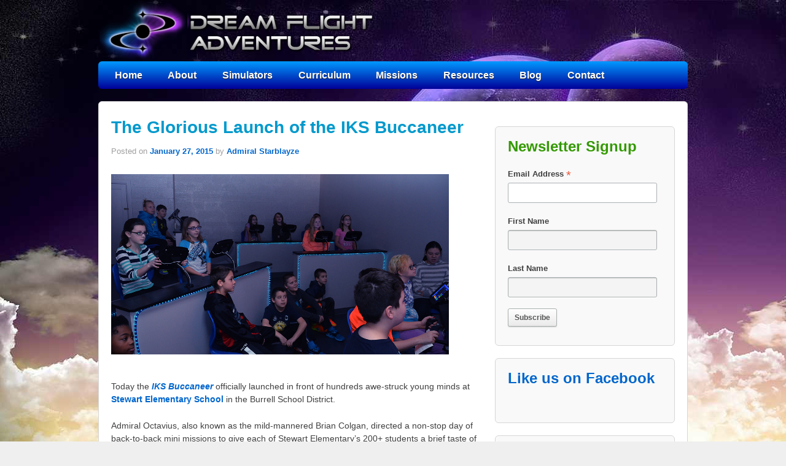

--- FILE ---
content_type: text/html; charset=UTF-8
request_url: https://dreamflightadventures.com/glorious-launch-iks-buccaneer/
body_size: 21176
content:
<!doctype html>
<!--[if lt IE 7 ]> <html class="no-js ie6" lang="en-US"> <![endif]-->
<!--[if IE 7 ]>    <html class="no-js ie7" lang="en-US"> <![endif]-->
<!--[if IE 8 ]>    <html class="no-js ie8" lang="en-US"> <![endif]-->
<!--[if (gte IE 9)|!(IE)]><!--> <html class="no-js" lang="en-US"> <!--<![endif]-->
<head>

<meta charset="UTF-8" />
<!--<meta name="viewport" content="width=device-width, user-scalable=no, initial-scale=1.0, minimum-scale=1.0, maximum-scale=1.0">-->
<meta name="viewport">
<meta http-equiv="X-UA-Compatible" content="IE=edge,chrome=1" />

<title>The Glorious Launch of the IKS Buccaneer - Dream Flight AdventuresDream Flight Adventures</title>

<link rel="profile" href="https://gmpg.org/xfn/11" />
<link rel="pingback" href="https://dreamflightadventures.com/xmlrpc.php" />


<meta name='robots' content='index, follow, max-image-preview:large, max-snippet:-1, max-video-preview:-1' />
	<style>img:is([sizes="auto" i], [sizes^="auto," i]) { contain-intrinsic-size: 3000px 1500px }</style>
	
	<!-- This site is optimized with the Yoast SEO plugin v26.4 - https://yoast.com/wordpress/plugins/seo/ -->
	<link rel="canonical" href="https://dreamflightadventures.com/glorious-launch-iks-buccaneer/" />
	<meta property="og:locale" content="en_US" />
	<meta property="og:type" content="article" />
	<meta property="og:title" content="The Glorious Launch of the IKS Buccaneer - Dream Flight Adventures" />
	<meta property="og:description" content="Today the IKS Buccaneer officially launched in front of hundreds awe-struck young minds at Stewart Elementary School in the Burrell School District. Admiral Octavius, also known as the mild-mannered Brian Colgan, directed a non-stop day of back-to-back mini missions to give&hellip;Read more &#8250;" />
	<meta property="og:url" content="https://dreamflightadventures.com/glorious-launch-iks-buccaneer/" />
	<meta property="og:site_name" content="Dream Flight Adventures" />
	<meta property="article:publisher" content="https://www.facebook.com/dreamflightadventures" />
	<meta property="article:published_time" content="2015-01-28T04:10:55+00:00" />
	<meta property="article:modified_time" content="2015-01-28T04:11:43+00:00" />
	<meta property="og:image" content="https://i0.wp.com/dreamflightadventures.com/wp-content/uploads/2015/01/DSC_1089.jpg?w=363&#038;h=241&#038;ssl=1" />
	<meta name="author" content="Admiral Starblayze" />
	<meta name="twitter:card" content="summary_large_image" />
	<meta name="twitter:creator" content="@Dream_Flights" />
	<meta name="twitter:site" content="@Dream_Flights" />
	<meta name="twitter:label1" content="Written by" />
	<meta name="twitter:data1" content="Admiral Starblayze" />
	<meta name="twitter:label2" content="Est. reading time" />
	<meta name="twitter:data2" content="1 minute" />
	<script type="application/ld+json" class="yoast-schema-graph">{"@context":"https://schema.org","@graph":[{"@type":"Article","@id":"https://dreamflightadventures.com/glorious-launch-iks-buccaneer/#article","isPartOf":{"@id":"https://dreamflightadventures.com/glorious-launch-iks-buccaneer/"},"author":{"name":"Admiral Starblayze","@id":"https://dreamflightadventures.com/#/schema/person/63ab2658ed32d5773c448da9fa20447c"},"headline":"The Glorious Launch of the IKS Buccaneer","datePublished":"2015-01-28T04:10:55+00:00","dateModified":"2015-01-28T04:11:43+00:00","mainEntityOfPage":{"@id":"https://dreamflightadventures.com/glorious-launch-iks-buccaneer/"},"wordCount":167,"publisher":{"@id":"https://dreamflightadventures.com/#organization"},"image":{"@id":"https://dreamflightadventures.com/glorious-launch-iks-buccaneer/#primaryimage"},"thumbnailUrl":"http://dreamflightadventures.com/wp-content/uploads/2014/09/IKS-Buccaneer.png","keywords":["Buccaneer"],"inLanguage":"en-US"},{"@type":"WebPage","@id":"https://dreamflightadventures.com/glorious-launch-iks-buccaneer/","url":"https://dreamflightadventures.com/glorious-launch-iks-buccaneer/","name":"The Glorious Launch of the IKS Buccaneer - Dream Flight Adventures","isPartOf":{"@id":"https://dreamflightadventures.com/#website"},"primaryImageOfPage":{"@id":"https://dreamflightadventures.com/glorious-launch-iks-buccaneer/#primaryimage"},"image":{"@id":"https://dreamflightadventures.com/glorious-launch-iks-buccaneer/#primaryimage"},"thumbnailUrl":"http://dreamflightadventures.com/wp-content/uploads/2014/09/IKS-Buccaneer.png","datePublished":"2015-01-28T04:10:55+00:00","dateModified":"2015-01-28T04:11:43+00:00","breadcrumb":{"@id":"https://dreamflightadventures.com/glorious-launch-iks-buccaneer/#breadcrumb"},"inLanguage":"en-US","potentialAction":[{"@type":"ReadAction","target":["https://dreamflightadventures.com/glorious-launch-iks-buccaneer/"]}]},{"@type":"ImageObject","inLanguage":"en-US","@id":"https://dreamflightadventures.com/glorious-launch-iks-buccaneer/#primaryimage","url":"https://i0.wp.com/dreamflightadventures.com/wp-content/uploads/2014/09/IKS-Buccaneer.png?fit=1024%2C546&ssl=1","contentUrl":"https://i0.wp.com/dreamflightadventures.com/wp-content/uploads/2014/09/IKS-Buccaneer.png?fit=1024%2C546&ssl=1","width":1024,"height":546},{"@type":"BreadcrumbList","@id":"https://dreamflightadventures.com/glorious-launch-iks-buccaneer/#breadcrumb","itemListElement":[{"@type":"ListItem","position":1,"name":"Home","item":"https://dreamflightadventures.com/"},{"@type":"ListItem","position":2,"name":"The Glorious Launch of the IKS Buccaneer"}]},{"@type":"WebSite","@id":"https://dreamflightadventures.com/#website","url":"https://dreamflightadventures.com/","name":"Dream Flight Adventures","description":"Inspiring the World to Think and Dream","publisher":{"@id":"https://dreamflightadventures.com/#organization"},"potentialAction":[{"@type":"SearchAction","target":{"@type":"EntryPoint","urlTemplate":"https://dreamflightadventures.com/?s={search_term_string}"},"query-input":{"@type":"PropertyValueSpecification","valueRequired":true,"valueName":"search_term_string"}}],"inLanguage":"en-US"},{"@type":"Organization","@id":"https://dreamflightadventures.com/#organization","name":"Dream Flight Adventures","url":"https://dreamflightadventures.com/","logo":{"@type":"ImageObject","inLanguage":"en-US","@id":"https://dreamflightadventures.com/#/schema/logo/image/","url":"https://i0.wp.com/dreamflightadventures.com/wp-content/uploads/2018/02/Logo-With-Tagline.png?fit=1210%2C310&ssl=1","contentUrl":"https://i0.wp.com/dreamflightadventures.com/wp-content/uploads/2018/02/Logo-With-Tagline.png?fit=1210%2C310&ssl=1","width":1210,"height":310,"caption":"Dream Flight Adventures"},"image":{"@id":"https://dreamflightadventures.com/#/schema/logo/image/"},"sameAs":["https://www.facebook.com/dreamflightadventures","https://x.com/Dream_Flights"]},{"@type":"Person","@id":"https://dreamflightadventures.com/#/schema/person/63ab2658ed32d5773c448da9fa20447c","name":"Admiral Starblayze","image":{"@type":"ImageObject","inLanguage":"en-US","@id":"https://dreamflightadventures.com/#/schema/person/image/","url":"https://secure.gravatar.com/avatar/898d6dc95a964d3a8115d25b26cad0b0d3c1fb29562bf1f91b99ef3f5d38f324?s=96&d=blank&r=g","contentUrl":"https://secure.gravatar.com/avatar/898d6dc95a964d3a8115d25b26cad0b0d3c1fb29562bf1f91b99ef3f5d38f324?s=96&d=blank&r=g","caption":"Admiral Starblayze"}}]}</script>
	<!-- / Yoast SEO plugin. -->


<link rel='dns-prefetch' href='//secure.gravatar.com' />
<link rel='dns-prefetch' href='//stats.wp.com' />
<link rel='dns-prefetch' href='//v0.wordpress.com' />
<link rel='preconnect' href='//i0.wp.com' />
<link rel='preconnect' href='//c0.wp.com' />
<link rel="alternate" type="application/rss+xml" title="Dream Flight Adventures &raquo; Feed" href="https://dreamflightadventures.com/feed/" />
<link rel="alternate" type="application/rss+xml" title="Dream Flight Adventures &raquo; Comments Feed" href="https://dreamflightadventures.com/comments/feed/" />
<link rel="alternate" type="application/rss+xml" title="Dream Flight Adventures &raquo; The Glorious Launch of the IKS Buccaneer Comments Feed" href="https://dreamflightadventures.com/glorious-launch-iks-buccaneer/feed/" />
		<!-- This site uses the Google Analytics by MonsterInsights plugin v9.11.1 - Using Analytics tracking - https://www.monsterinsights.com/ -->
							<script src="//www.googletagmanager.com/gtag/js?id=G-9VD9JCJBKJ"  data-cfasync="false" data-wpfc-render="false" type="text/javascript" async></script>
			<script data-cfasync="false" data-wpfc-render="false" type="text/javascript">
				var mi_version = '9.11.1';
				var mi_track_user = true;
				var mi_no_track_reason = '';
								var MonsterInsightsDefaultLocations = {"page_location":"https:\/\/dreamflightadventures.com\/glorious-launch-iks-buccaneer\/"};
								if ( typeof MonsterInsightsPrivacyGuardFilter === 'function' ) {
					var MonsterInsightsLocations = (typeof MonsterInsightsExcludeQuery === 'object') ? MonsterInsightsPrivacyGuardFilter( MonsterInsightsExcludeQuery ) : MonsterInsightsPrivacyGuardFilter( MonsterInsightsDefaultLocations );
				} else {
					var MonsterInsightsLocations = (typeof MonsterInsightsExcludeQuery === 'object') ? MonsterInsightsExcludeQuery : MonsterInsightsDefaultLocations;
				}

								var disableStrs = [
										'ga-disable-G-9VD9JCJBKJ',
									];

				/* Function to detect opted out users */
				function __gtagTrackerIsOptedOut() {
					for (var index = 0; index < disableStrs.length; index++) {
						if (document.cookie.indexOf(disableStrs[index] + '=true') > -1) {
							return true;
						}
					}

					return false;
				}

				/* Disable tracking if the opt-out cookie exists. */
				if (__gtagTrackerIsOptedOut()) {
					for (var index = 0; index < disableStrs.length; index++) {
						window[disableStrs[index]] = true;
					}
				}

				/* Opt-out function */
				function __gtagTrackerOptout() {
					for (var index = 0; index < disableStrs.length; index++) {
						document.cookie = disableStrs[index] + '=true; expires=Thu, 31 Dec 2099 23:59:59 UTC; path=/';
						window[disableStrs[index]] = true;
					}
				}

				if ('undefined' === typeof gaOptout) {
					function gaOptout() {
						__gtagTrackerOptout();
					}
				}
								window.dataLayer = window.dataLayer || [];

				window.MonsterInsightsDualTracker = {
					helpers: {},
					trackers: {},
				};
				if (mi_track_user) {
					function __gtagDataLayer() {
						dataLayer.push(arguments);
					}

					function __gtagTracker(type, name, parameters) {
						if (!parameters) {
							parameters = {};
						}

						if (parameters.send_to) {
							__gtagDataLayer.apply(null, arguments);
							return;
						}

						if (type === 'event') {
														parameters.send_to = monsterinsights_frontend.v4_id;
							var hookName = name;
							if (typeof parameters['event_category'] !== 'undefined') {
								hookName = parameters['event_category'] + ':' + name;
							}

							if (typeof MonsterInsightsDualTracker.trackers[hookName] !== 'undefined') {
								MonsterInsightsDualTracker.trackers[hookName](parameters);
							} else {
								__gtagDataLayer('event', name, parameters);
							}
							
						} else {
							__gtagDataLayer.apply(null, arguments);
						}
					}

					__gtagTracker('js', new Date());
					__gtagTracker('set', {
						'developer_id.dZGIzZG': true,
											});
					if ( MonsterInsightsLocations.page_location ) {
						__gtagTracker('set', MonsterInsightsLocations);
					}
										__gtagTracker('config', 'G-9VD9JCJBKJ', {"forceSSL":"true"} );
										window.gtag = __gtagTracker;										(function () {
						/* https://developers.google.com/analytics/devguides/collection/analyticsjs/ */
						/* ga and __gaTracker compatibility shim. */
						var noopfn = function () {
							return null;
						};
						var newtracker = function () {
							return new Tracker();
						};
						var Tracker = function () {
							return null;
						};
						var p = Tracker.prototype;
						p.get = noopfn;
						p.set = noopfn;
						p.send = function () {
							var args = Array.prototype.slice.call(arguments);
							args.unshift('send');
							__gaTracker.apply(null, args);
						};
						var __gaTracker = function () {
							var len = arguments.length;
							if (len === 0) {
								return;
							}
							var f = arguments[len - 1];
							if (typeof f !== 'object' || f === null || typeof f.hitCallback !== 'function') {
								if ('send' === arguments[0]) {
									var hitConverted, hitObject = false, action;
									if ('event' === arguments[1]) {
										if ('undefined' !== typeof arguments[3]) {
											hitObject = {
												'eventAction': arguments[3],
												'eventCategory': arguments[2],
												'eventLabel': arguments[4],
												'value': arguments[5] ? arguments[5] : 1,
											}
										}
									}
									if ('pageview' === arguments[1]) {
										if ('undefined' !== typeof arguments[2]) {
											hitObject = {
												'eventAction': 'page_view',
												'page_path': arguments[2],
											}
										}
									}
									if (typeof arguments[2] === 'object') {
										hitObject = arguments[2];
									}
									if (typeof arguments[5] === 'object') {
										Object.assign(hitObject, arguments[5]);
									}
									if ('undefined' !== typeof arguments[1].hitType) {
										hitObject = arguments[1];
										if ('pageview' === hitObject.hitType) {
											hitObject.eventAction = 'page_view';
										}
									}
									if (hitObject) {
										action = 'timing' === arguments[1].hitType ? 'timing_complete' : hitObject.eventAction;
										hitConverted = mapArgs(hitObject);
										__gtagTracker('event', action, hitConverted);
									}
								}
								return;
							}

							function mapArgs(args) {
								var arg, hit = {};
								var gaMap = {
									'eventCategory': 'event_category',
									'eventAction': 'event_action',
									'eventLabel': 'event_label',
									'eventValue': 'event_value',
									'nonInteraction': 'non_interaction',
									'timingCategory': 'event_category',
									'timingVar': 'name',
									'timingValue': 'value',
									'timingLabel': 'event_label',
									'page': 'page_path',
									'location': 'page_location',
									'title': 'page_title',
									'referrer' : 'page_referrer',
								};
								for (arg in args) {
																		if (!(!args.hasOwnProperty(arg) || !gaMap.hasOwnProperty(arg))) {
										hit[gaMap[arg]] = args[arg];
									} else {
										hit[arg] = args[arg];
									}
								}
								return hit;
							}

							try {
								f.hitCallback();
							} catch (ex) {
							}
						};
						__gaTracker.create = newtracker;
						__gaTracker.getByName = newtracker;
						__gaTracker.getAll = function () {
							return [];
						};
						__gaTracker.remove = noopfn;
						__gaTracker.loaded = true;
						window['__gaTracker'] = __gaTracker;
					})();
									} else {
										console.log("");
					(function () {
						function __gtagTracker() {
							return null;
						}

						window['__gtagTracker'] = __gtagTracker;
						window['gtag'] = __gtagTracker;
					})();
									}
			</script>
							<!-- / Google Analytics by MonsterInsights -->
		<script type="f4062b2360e77ac4d78b15c3-text/javascript">
/* <![CDATA[ */
window._wpemojiSettings = {"baseUrl":"https:\/\/s.w.org\/images\/core\/emoji\/16.0.1\/72x72\/","ext":".png","svgUrl":"https:\/\/s.w.org\/images\/core\/emoji\/16.0.1\/svg\/","svgExt":".svg","source":{"concatemoji":"https:\/\/dreamflightadventures.com\/wp-includes\/js\/wp-emoji-release.min.js?ver=6.8.3"}};
/*! This file is auto-generated */
!function(s,n){var o,i,e;function c(e){try{var t={supportTests:e,timestamp:(new Date).valueOf()};sessionStorage.setItem(o,JSON.stringify(t))}catch(e){}}function p(e,t,n){e.clearRect(0,0,e.canvas.width,e.canvas.height),e.fillText(t,0,0);var t=new Uint32Array(e.getImageData(0,0,e.canvas.width,e.canvas.height).data),a=(e.clearRect(0,0,e.canvas.width,e.canvas.height),e.fillText(n,0,0),new Uint32Array(e.getImageData(0,0,e.canvas.width,e.canvas.height).data));return t.every(function(e,t){return e===a[t]})}function u(e,t){e.clearRect(0,0,e.canvas.width,e.canvas.height),e.fillText(t,0,0);for(var n=e.getImageData(16,16,1,1),a=0;a<n.data.length;a++)if(0!==n.data[a])return!1;return!0}function f(e,t,n,a){switch(t){case"flag":return n(e,"\ud83c\udff3\ufe0f\u200d\u26a7\ufe0f","\ud83c\udff3\ufe0f\u200b\u26a7\ufe0f")?!1:!n(e,"\ud83c\udde8\ud83c\uddf6","\ud83c\udde8\u200b\ud83c\uddf6")&&!n(e,"\ud83c\udff4\udb40\udc67\udb40\udc62\udb40\udc65\udb40\udc6e\udb40\udc67\udb40\udc7f","\ud83c\udff4\u200b\udb40\udc67\u200b\udb40\udc62\u200b\udb40\udc65\u200b\udb40\udc6e\u200b\udb40\udc67\u200b\udb40\udc7f");case"emoji":return!a(e,"\ud83e\udedf")}return!1}function g(e,t,n,a){var r="undefined"!=typeof WorkerGlobalScope&&self instanceof WorkerGlobalScope?new OffscreenCanvas(300,150):s.createElement("canvas"),o=r.getContext("2d",{willReadFrequently:!0}),i=(o.textBaseline="top",o.font="600 32px Arial",{});return e.forEach(function(e){i[e]=t(o,e,n,a)}),i}function t(e){var t=s.createElement("script");t.src=e,t.defer=!0,s.head.appendChild(t)}"undefined"!=typeof Promise&&(o="wpEmojiSettingsSupports",i=["flag","emoji"],n.supports={everything:!0,everythingExceptFlag:!0},e=new Promise(function(e){s.addEventListener("DOMContentLoaded",e,{once:!0})}),new Promise(function(t){var n=function(){try{var e=JSON.parse(sessionStorage.getItem(o));if("object"==typeof e&&"number"==typeof e.timestamp&&(new Date).valueOf()<e.timestamp+604800&&"object"==typeof e.supportTests)return e.supportTests}catch(e){}return null}();if(!n){if("undefined"!=typeof Worker&&"undefined"!=typeof OffscreenCanvas&&"undefined"!=typeof URL&&URL.createObjectURL&&"undefined"!=typeof Blob)try{var e="postMessage("+g.toString()+"("+[JSON.stringify(i),f.toString(),p.toString(),u.toString()].join(",")+"));",a=new Blob([e],{type:"text/javascript"}),r=new Worker(URL.createObjectURL(a),{name:"wpTestEmojiSupports"});return void(r.onmessage=function(e){c(n=e.data),r.terminate(),t(n)})}catch(e){}c(n=g(i,f,p,u))}t(n)}).then(function(e){for(var t in e)n.supports[t]=e[t],n.supports.everything=n.supports.everything&&n.supports[t],"flag"!==t&&(n.supports.everythingExceptFlag=n.supports.everythingExceptFlag&&n.supports[t]);n.supports.everythingExceptFlag=n.supports.everythingExceptFlag&&!n.supports.flag,n.DOMReady=!1,n.readyCallback=function(){n.DOMReady=!0}}).then(function(){return e}).then(function(){var e;n.supports.everything||(n.readyCallback(),(e=n.source||{}).concatemoji?t(e.concatemoji):e.wpemoji&&e.twemoji&&(t(e.twemoji),t(e.wpemoji)))}))}((window,document),window._wpemojiSettings);
/* ]]> */
</script>
<link rel='stylesheet' id='jetpack_related-posts-css' href='https://c0.wp.com/p/jetpack/15.2/modules/related-posts/related-posts.css' type='text/css' media='all' />
<link rel='stylesheet' id='responsive-style-css' href='https://dreamflightadventures.com/wp-content/themes/responsive-backup/style.css?ver=1.7.5' type='text/css' media='all' />
<style id='wp-emoji-styles-inline-css' type='text/css'>

	img.wp-smiley, img.emoji {
		display: inline !important;
		border: none !important;
		box-shadow: none !important;
		height: 1em !important;
		width: 1em !important;
		margin: 0 0.07em !important;
		vertical-align: -0.1em !important;
		background: none !important;
		padding: 0 !important;
	}
</style>
<link rel='stylesheet' id='wp-block-library-css' href='https://c0.wp.com/c/6.8.3/wp-includes/css/dist/block-library/style.min.css' type='text/css' media='all' />
<style id='classic-theme-styles-inline-css' type='text/css'>
/*! This file is auto-generated */
.wp-block-button__link{color:#fff;background-color:#32373c;border-radius:9999px;box-shadow:none;text-decoration:none;padding:calc(.667em + 2px) calc(1.333em + 2px);font-size:1.125em}.wp-block-file__button{background:#32373c;color:#fff;text-decoration:none}
</style>
<style id='pdfemb-pdf-embedder-viewer-style-inline-css' type='text/css'>
.wp-block-pdfemb-pdf-embedder-viewer{max-width:none}

</style>
<link rel='stylesheet' id='mediaelement-css' href='https://c0.wp.com/c/6.8.3/wp-includes/js/mediaelement/mediaelementplayer-legacy.min.css' type='text/css' media='all' />
<link rel='stylesheet' id='wp-mediaelement-css' href='https://c0.wp.com/c/6.8.3/wp-includes/js/mediaelement/wp-mediaelement.min.css' type='text/css' media='all' />
<style id='jetpack-sharing-buttons-style-inline-css' type='text/css'>
.jetpack-sharing-buttons__services-list{display:flex;flex-direction:row;flex-wrap:wrap;gap:0;list-style-type:none;margin:5px;padding:0}.jetpack-sharing-buttons__services-list.has-small-icon-size{font-size:12px}.jetpack-sharing-buttons__services-list.has-normal-icon-size{font-size:16px}.jetpack-sharing-buttons__services-list.has-large-icon-size{font-size:24px}.jetpack-sharing-buttons__services-list.has-huge-icon-size{font-size:36px}@media print{.jetpack-sharing-buttons__services-list{display:none!important}}.editor-styles-wrapper .wp-block-jetpack-sharing-buttons{gap:0;padding-inline-start:0}ul.jetpack-sharing-buttons__services-list.has-background{padding:1.25em 2.375em}
</style>
<style id='global-styles-inline-css' type='text/css'>
:root{--wp--preset--aspect-ratio--square: 1;--wp--preset--aspect-ratio--4-3: 4/3;--wp--preset--aspect-ratio--3-4: 3/4;--wp--preset--aspect-ratio--3-2: 3/2;--wp--preset--aspect-ratio--2-3: 2/3;--wp--preset--aspect-ratio--16-9: 16/9;--wp--preset--aspect-ratio--9-16: 9/16;--wp--preset--color--black: #000000;--wp--preset--color--cyan-bluish-gray: #abb8c3;--wp--preset--color--white: #ffffff;--wp--preset--color--pale-pink: #f78da7;--wp--preset--color--vivid-red: #cf2e2e;--wp--preset--color--luminous-vivid-orange: #ff6900;--wp--preset--color--luminous-vivid-amber: #fcb900;--wp--preset--color--light-green-cyan: #7bdcb5;--wp--preset--color--vivid-green-cyan: #00d084;--wp--preset--color--pale-cyan-blue: #8ed1fc;--wp--preset--color--vivid-cyan-blue: #0693e3;--wp--preset--color--vivid-purple: #9b51e0;--wp--preset--gradient--vivid-cyan-blue-to-vivid-purple: linear-gradient(135deg,rgba(6,147,227,1) 0%,rgb(155,81,224) 100%);--wp--preset--gradient--light-green-cyan-to-vivid-green-cyan: linear-gradient(135deg,rgb(122,220,180) 0%,rgb(0,208,130) 100%);--wp--preset--gradient--luminous-vivid-amber-to-luminous-vivid-orange: linear-gradient(135deg,rgba(252,185,0,1) 0%,rgba(255,105,0,1) 100%);--wp--preset--gradient--luminous-vivid-orange-to-vivid-red: linear-gradient(135deg,rgba(255,105,0,1) 0%,rgb(207,46,46) 100%);--wp--preset--gradient--very-light-gray-to-cyan-bluish-gray: linear-gradient(135deg,rgb(238,238,238) 0%,rgb(169,184,195) 100%);--wp--preset--gradient--cool-to-warm-spectrum: linear-gradient(135deg,rgb(74,234,220) 0%,rgb(151,120,209) 20%,rgb(207,42,186) 40%,rgb(238,44,130) 60%,rgb(251,105,98) 80%,rgb(254,248,76) 100%);--wp--preset--gradient--blush-light-purple: linear-gradient(135deg,rgb(255,206,236) 0%,rgb(152,150,240) 100%);--wp--preset--gradient--blush-bordeaux: linear-gradient(135deg,rgb(254,205,165) 0%,rgb(254,45,45) 50%,rgb(107,0,62) 100%);--wp--preset--gradient--luminous-dusk: linear-gradient(135deg,rgb(255,203,112) 0%,rgb(199,81,192) 50%,rgb(65,88,208) 100%);--wp--preset--gradient--pale-ocean: linear-gradient(135deg,rgb(255,245,203) 0%,rgb(182,227,212) 50%,rgb(51,167,181) 100%);--wp--preset--gradient--electric-grass: linear-gradient(135deg,rgb(202,248,128) 0%,rgb(113,206,126) 100%);--wp--preset--gradient--midnight: linear-gradient(135deg,rgb(2,3,129) 0%,rgb(40,116,252) 100%);--wp--preset--font-size--small: 13px;--wp--preset--font-size--medium: 20px;--wp--preset--font-size--large: 36px;--wp--preset--font-size--x-large: 42px;--wp--preset--spacing--20: 0.44rem;--wp--preset--spacing--30: 0.67rem;--wp--preset--spacing--40: 1rem;--wp--preset--spacing--50: 1.5rem;--wp--preset--spacing--60: 2.25rem;--wp--preset--spacing--70: 3.38rem;--wp--preset--spacing--80: 5.06rem;--wp--preset--shadow--natural: 6px 6px 9px rgba(0, 0, 0, 0.2);--wp--preset--shadow--deep: 12px 12px 50px rgba(0, 0, 0, 0.4);--wp--preset--shadow--sharp: 6px 6px 0px rgba(0, 0, 0, 0.2);--wp--preset--shadow--outlined: 6px 6px 0px -3px rgba(255, 255, 255, 1), 6px 6px rgba(0, 0, 0, 1);--wp--preset--shadow--crisp: 6px 6px 0px rgba(0, 0, 0, 1);}:where(.is-layout-flex){gap: 0.5em;}:where(.is-layout-grid){gap: 0.5em;}body .is-layout-flex{display: flex;}.is-layout-flex{flex-wrap: wrap;align-items: center;}.is-layout-flex > :is(*, div){margin: 0;}body .is-layout-grid{display: grid;}.is-layout-grid > :is(*, div){margin: 0;}:where(.wp-block-columns.is-layout-flex){gap: 2em;}:where(.wp-block-columns.is-layout-grid){gap: 2em;}:where(.wp-block-post-template.is-layout-flex){gap: 1.25em;}:where(.wp-block-post-template.is-layout-grid){gap: 1.25em;}.has-black-color{color: var(--wp--preset--color--black) !important;}.has-cyan-bluish-gray-color{color: var(--wp--preset--color--cyan-bluish-gray) !important;}.has-white-color{color: var(--wp--preset--color--white) !important;}.has-pale-pink-color{color: var(--wp--preset--color--pale-pink) !important;}.has-vivid-red-color{color: var(--wp--preset--color--vivid-red) !important;}.has-luminous-vivid-orange-color{color: var(--wp--preset--color--luminous-vivid-orange) !important;}.has-luminous-vivid-amber-color{color: var(--wp--preset--color--luminous-vivid-amber) !important;}.has-light-green-cyan-color{color: var(--wp--preset--color--light-green-cyan) !important;}.has-vivid-green-cyan-color{color: var(--wp--preset--color--vivid-green-cyan) !important;}.has-pale-cyan-blue-color{color: var(--wp--preset--color--pale-cyan-blue) !important;}.has-vivid-cyan-blue-color{color: var(--wp--preset--color--vivid-cyan-blue) !important;}.has-vivid-purple-color{color: var(--wp--preset--color--vivid-purple) !important;}.has-black-background-color{background-color: var(--wp--preset--color--black) !important;}.has-cyan-bluish-gray-background-color{background-color: var(--wp--preset--color--cyan-bluish-gray) !important;}.has-white-background-color{background-color: var(--wp--preset--color--white) !important;}.has-pale-pink-background-color{background-color: var(--wp--preset--color--pale-pink) !important;}.has-vivid-red-background-color{background-color: var(--wp--preset--color--vivid-red) !important;}.has-luminous-vivid-orange-background-color{background-color: var(--wp--preset--color--luminous-vivid-orange) !important;}.has-luminous-vivid-amber-background-color{background-color: var(--wp--preset--color--luminous-vivid-amber) !important;}.has-light-green-cyan-background-color{background-color: var(--wp--preset--color--light-green-cyan) !important;}.has-vivid-green-cyan-background-color{background-color: var(--wp--preset--color--vivid-green-cyan) !important;}.has-pale-cyan-blue-background-color{background-color: var(--wp--preset--color--pale-cyan-blue) !important;}.has-vivid-cyan-blue-background-color{background-color: var(--wp--preset--color--vivid-cyan-blue) !important;}.has-vivid-purple-background-color{background-color: var(--wp--preset--color--vivid-purple) !important;}.has-black-border-color{border-color: var(--wp--preset--color--black) !important;}.has-cyan-bluish-gray-border-color{border-color: var(--wp--preset--color--cyan-bluish-gray) !important;}.has-white-border-color{border-color: var(--wp--preset--color--white) !important;}.has-pale-pink-border-color{border-color: var(--wp--preset--color--pale-pink) !important;}.has-vivid-red-border-color{border-color: var(--wp--preset--color--vivid-red) !important;}.has-luminous-vivid-orange-border-color{border-color: var(--wp--preset--color--luminous-vivid-orange) !important;}.has-luminous-vivid-amber-border-color{border-color: var(--wp--preset--color--luminous-vivid-amber) !important;}.has-light-green-cyan-border-color{border-color: var(--wp--preset--color--light-green-cyan) !important;}.has-vivid-green-cyan-border-color{border-color: var(--wp--preset--color--vivid-green-cyan) !important;}.has-pale-cyan-blue-border-color{border-color: var(--wp--preset--color--pale-cyan-blue) !important;}.has-vivid-cyan-blue-border-color{border-color: var(--wp--preset--color--vivid-cyan-blue) !important;}.has-vivid-purple-border-color{border-color: var(--wp--preset--color--vivid-purple) !important;}.has-vivid-cyan-blue-to-vivid-purple-gradient-background{background: var(--wp--preset--gradient--vivid-cyan-blue-to-vivid-purple) !important;}.has-light-green-cyan-to-vivid-green-cyan-gradient-background{background: var(--wp--preset--gradient--light-green-cyan-to-vivid-green-cyan) !important;}.has-luminous-vivid-amber-to-luminous-vivid-orange-gradient-background{background: var(--wp--preset--gradient--luminous-vivid-amber-to-luminous-vivid-orange) !important;}.has-luminous-vivid-orange-to-vivid-red-gradient-background{background: var(--wp--preset--gradient--luminous-vivid-orange-to-vivid-red) !important;}.has-very-light-gray-to-cyan-bluish-gray-gradient-background{background: var(--wp--preset--gradient--very-light-gray-to-cyan-bluish-gray) !important;}.has-cool-to-warm-spectrum-gradient-background{background: var(--wp--preset--gradient--cool-to-warm-spectrum) !important;}.has-blush-light-purple-gradient-background{background: var(--wp--preset--gradient--blush-light-purple) !important;}.has-blush-bordeaux-gradient-background{background: var(--wp--preset--gradient--blush-bordeaux) !important;}.has-luminous-dusk-gradient-background{background: var(--wp--preset--gradient--luminous-dusk) !important;}.has-pale-ocean-gradient-background{background: var(--wp--preset--gradient--pale-ocean) !important;}.has-electric-grass-gradient-background{background: var(--wp--preset--gradient--electric-grass) !important;}.has-midnight-gradient-background{background: var(--wp--preset--gradient--midnight) !important;}.has-small-font-size{font-size: var(--wp--preset--font-size--small) !important;}.has-medium-font-size{font-size: var(--wp--preset--font-size--medium) !important;}.has-large-font-size{font-size: var(--wp--preset--font-size--large) !important;}.has-x-large-font-size{font-size: var(--wp--preset--font-size--x-large) !important;}
:where(.wp-block-post-template.is-layout-flex){gap: 1.25em;}:where(.wp-block-post-template.is-layout-grid){gap: 1.25em;}
:where(.wp-block-columns.is-layout-flex){gap: 2em;}:where(.wp-block-columns.is-layout-grid){gap: 2em;}
:root :where(.wp-block-pullquote){font-size: 1.5em;line-height: 1.6;}
</style>
<link rel='stylesheet' id='cpsh-shortcodes-css' href='https://dreamflightadventures.com/wp-content/plugins/column-shortcodes/assets/css/shortcodes.css?ver=1.0.1' type='text/css' media='all' />
<link rel='stylesheet' id='UserAccessManagerLoginForm-css' href='https://dreamflightadventures.com/wp-content/plugins/user-access-manager/assets/css/uamLoginForm.css?ver=2.2.25' type='text/css' media='screen' />
<link rel='stylesheet' id='jetpack-subscriptions-css' href='https://c0.wp.com/p/jetpack/15.2/_inc/build/subscriptions/subscriptions.min.css' type='text/css' media='all' />
<style id='jetpack_facebook_likebox-inline-css' type='text/css'>
.widget_facebook_likebox {
	overflow: hidden;
}

</style>
<link rel='stylesheet' id='tablepress-default-css' href='https://dreamflightadventures.com/wp-content/plugins/tablepress/css/build/default.css?ver=3.2.5' type='text/css' media='all' />
<link rel='stylesheet' id='jetpack-swiper-library-css' href='https://c0.wp.com/p/jetpack/15.2/_inc/blocks/swiper.css' type='text/css' media='all' />
<link rel='stylesheet' id='jetpack-carousel-css' href='https://c0.wp.com/p/jetpack/15.2/modules/carousel/jetpack-carousel.css' type='text/css' media='all' />
<link rel='stylesheet' id='sharedaddy-css' href='https://c0.wp.com/p/jetpack/15.2/modules/sharedaddy/sharing.css' type='text/css' media='all' />
<link rel='stylesheet' id='social-logos-css' href='https://c0.wp.com/p/jetpack/15.2/_inc/social-logos/social-logos.min.css' type='text/css' media='all' />
<!--n2css--><!--n2js--><script type="f4062b2360e77ac4d78b15c3-text/javascript" id="jetpack_related-posts-js-extra">
/* <![CDATA[ */
var related_posts_js_options = {"post_heading":"h4"};
/* ]]> */
</script>
<script type="f4062b2360e77ac4d78b15c3-text/javascript" src="https://c0.wp.com/p/jetpack/15.2/_inc/build/related-posts/related-posts.min.js" id="jetpack_related-posts-js"></script>
<script type="f4062b2360e77ac4d78b15c3-text/javascript" src="https://dreamflightadventures.com/wp-content/plugins/google-analytics-for-wordpress/assets/js/frontend-gtag.min.js?ver=9.11.1" id="monsterinsights-frontend-script-js" async="async" data-wp-strategy="async"></script>
<script data-cfasync="false" data-wpfc-render="false" type="text/javascript" id='monsterinsights-frontend-script-js-extra'>/* <![CDATA[ */
var monsterinsights_frontend = {"js_events_tracking":"true","download_extensions":"doc,pdf,ppt,zip,xls,docx,pptx,xlsx","inbound_paths":"[]","home_url":"https:\/\/dreamflightadventures.com","hash_tracking":"false","v4_id":"G-9VD9JCJBKJ"};/* ]]> */
</script>
<script type="f4062b2360e77ac4d78b15c3-text/javascript" src="https://c0.wp.com/c/6.8.3/wp-includes/js/jquery/jquery.min.js" id="jquery-core-js"></script>
<script type="f4062b2360e77ac4d78b15c3-text/javascript" src="https://c0.wp.com/c/6.8.3/wp-includes/js/jquery/jquery-migrate.min.js" id="jquery-migrate-js"></script>
<script type="f4062b2360e77ac4d78b15c3-text/javascript" src="https://dreamflightadventures.com/wp-content/plugins/different-menus-in-different-pages/public/js/different-menus-for-different-page-public.js?ver=2.4.5" id="different-menus-in-different-pages-js"></script>
<link rel="https://api.w.org/" href="https://dreamflightadventures.com/wp-json/" /><link rel="alternate" title="JSON" type="application/json" href="https://dreamflightadventures.com/wp-json/wp/v2/posts/1938" /><link rel="EditURI" type="application/rsd+xml" title="RSD" href="https://dreamflightadventures.com/xmlrpc.php?rsd" />
<meta name="generator" content="WordPress 6.8.3" />
<link rel='shortlink' href='https://wp.me/p2JkhN-vg' />
<link rel="alternate" title="oEmbed (JSON)" type="application/json+oembed" href="https://dreamflightadventures.com/wp-json/oembed/1.0/embed?url=https%3A%2F%2Fdreamflightadventures.com%2Fglorious-launch-iks-buccaneer%2F" />
<link rel="alternate" title="oEmbed (XML)" type="text/xml+oembed" href="https://dreamflightadventures.com/wp-json/oembed/1.0/embed?url=https%3A%2F%2Fdreamflightadventures.com%2Fglorious-launch-iks-buccaneer%2F&#038;format=xml" />
	<style>img#wpstats{display:none}</style>
		<!-- We need this for debugging -->
<meta name="template" content="Responsive 1.7.8" />
<style type="text/css" id="custom-background-css">
body.custom-background { background-image: url("https://dreamflightadventures.com/wp-content/uploads/2012/09/background.jpg"); background-position: left top; background-size: auto; background-repeat: repeat; background-attachment: scroll; }
</style>
			<style type="text/css" id="wp-custom-css">
			h1 {
	color:#09C;
	font-size:2em;
}

h2 {
	color:#390;
	font-size:1.6em;
}

h3 {
	color:#a000b4;
}

a {
	font-weight:bold;
}

#featured {
	border-radius:6px;
	    padding-bottom: 5px;align-content
}

#featured-image {
    margin-top: 5px;
}

.widget-title {
	color:#390;
}		</style>
		</head>

<body class="wp-singular post-template-default single single-post postid-1938 single-format-standard custom-background wp-theme-responsive-backup user-registration-page ur-settings-sidebar-show">
                 
<div id="container" class="hfeed">
         
        <div id="header">
    
                
       
	               
        <div id="logo">
            <a href="https://dreamflightadventures.com/"><img src="https://dreamflightadventures.com/wp-content/uploads/2012/09/DreamFlightAdventures.png" width="459" height="100" alt="Dream Flight Adventures" /></a>
        </div><!-- end of #logo -->
        
    
        
        			    
				<ul id="menu-main-menu" class="menu"><li id="menu-item-22" class="menu-item menu-item-type-custom menu-item-object-custom menu-item-home menu-item-22"><a href="https://dreamflightadventures.com/">Home</a></li>
<li id="menu-item-23" class="menu-item menu-item-type-post_type menu-item-object-page menu-item-has-children menu-item-23"><a href="https://dreamflightadventures.com/about-dream-flight-adventures/">About</a>
<ul class="sub-menu">
	<li id="menu-item-1039" class="menu-item menu-item-type-post_type menu-item-object-page menu-item-1039"><a href="https://dreamflightadventures.com/about-dream-flight-adventures/">About Us</a></li>
	<li id="menu-item-450" class="menu-item menu-item-type-post_type menu-item-object-page menu-item-450"><a href="https://dreamflightadventures.com/about-dream-flight-adventures/team/">Dream Team</a></li>
	<li id="menu-item-1038" class="menu-item menu-item-type-post_type menu-item-object-page menu-item-1038"><a href="https://dreamflightadventures.com/about-dream-flight-adventures/videos/">Videos</a></li>
</ul>
</li>
<li id="menu-item-28" class="menu-item menu-item-type-post_type menu-item-object-page menu-item-has-children menu-item-28"><a href="https://dreamflightadventures.com/simulators/">Simulators</a>
<ul class="sub-menu">
	<li id="menu-item-1040" class="menu-item menu-item-type-post_type menu-item-object-page menu-item-1040"><a href="https://dreamflightadventures.com/simulators/">Simulator Info</a></li>
	<li id="menu-item-5222" class="menu-item menu-item-type-post_type menu-item-object-page menu-item-5222"><a href="https://dreamflightadventures.com/simulators/crew-stations/">Crew Stations</a></li>
	<li id="menu-item-5229" class="menu-item menu-item-type-post_type menu-item-object-page menu-item-has-children menu-item-5229"><a href="https://dreamflightadventures.com/simulators/partner-locations/">Partner Locations</a>
	<ul class="sub-menu">
		<li id="menu-item-1291" class="menu-item menu-item-type-post_type menu-item-object-page menu-item-1291"><a href="https://dreamflightadventures.com/simulators/partner-locations/iks-titan/">IKS Titan (Shaler Area, PA)</a></li>
		<li id="menu-item-1289" class="menu-item menu-item-type-post_type menu-item-object-page menu-item-1289"><a href="https://dreamflightadventures.com/simulators/partner-locations/iks-dreamcatcher/">IKS Dreamcatcher (Penn Hills, PA)</a></li>
		<li id="menu-item-1290" class="menu-item menu-item-type-post_type menu-item-object-page menu-item-1290"><a href="https://dreamflightadventures.com/simulators/partner-locations/iks-highlander/">IKS Highlander (Baldwin-Whitehall, PA)</a></li>
		<li id="menu-item-1716" class="menu-item menu-item-type-post_type menu-item-object-page menu-item-1716"><a href="https://dreamflightadventures.com/simulators/partner-locations/iks-buccaneer/">IKS Buccaneer (Lower Burrell, PA)</a></li>
		<li id="menu-item-2219" class="menu-item menu-item-type-post_type menu-item-object-page menu-item-2219"><a href="https://dreamflightadventures.com/simulators/partner-locations/iks-horizon/">IKS Horizon (Washington DC)</a></li>
		<li id="menu-item-2520" class="menu-item menu-item-type-post_type menu-item-object-page menu-item-2520"><a href="https://dreamflightadventures.com/simulators/partner-locations/iks-artemis-charger/">IKS Artemis Charger (Valencia, Venezuela)</a></li>
		<li id="menu-item-3475" class="menu-item menu-item-type-post_type menu-item-object-page menu-item-3475"><a href="https://dreamflightadventures.com/simulators/partner-locations/iks-niagara-frazier-pa/">IKS Niagara (Frazier, PA)</a></li>
		<li id="menu-item-4117" class="menu-item menu-item-type-post_type menu-item-object-page menu-item-4117"><a href="https://dreamflightadventures.com/simulators/partner-locations/iks-marvel-dansville-mi/">IKS Marvel (Dansville, MI)</a></li>
	</ul>
</li>
	<li id="menu-item-760" class="menu-item menu-item-type-post_type menu-item-object-page menu-item-760"><a href="https://dreamflightadventures.com/simulators/get-your-own-simulator/">Get Your Own Simulator</a></li>
</ul>
</li>
<li id="menu-item-26" class="menu-item menu-item-type-post_type menu-item-object-page menu-item-26"><a href="https://dreamflightadventures.com/curriculum/">Curriculum</a></li>
<li id="menu-item-27" class="menu-item menu-item-type-post_type menu-item-object-page menu-item-has-children menu-item-27"><a href="https://dreamflightadventures.com/missions/">Missions</a>
<ul class="sub-menu">
	<li id="menu-item-1553" class="menu-item menu-item-type-post_type menu-item-object-page menu-item-1553"><a href="https://dreamflightadventures.com/missions/">General Mission Overview</a></li>
	<li id="menu-item-146" class="menu-item menu-item-type-post_type menu-item-object-page menu-item-146"><a href="https://dreamflightadventures.com/missions/succession/">Succession</a></li>
	<li id="menu-item-157" class="menu-item menu-item-type-post_type menu-item-object-page menu-item-157"><a href="https://dreamflightadventures.com/missions/insurrection/">Insurrection</a></li>
	<li id="menu-item-156" class="menu-item menu-item-type-post_type menu-item-object-page menu-item-156"><a href="https://dreamflightadventures.com/missions/lusitania/">Lusitania</a></li>
	<li id="menu-item-155" class="menu-item menu-item-type-post_type menu-item-object-page menu-item-155"><a href="https://dreamflightadventures.com/missions/pandemic/">Pandemic</a></li>
	<li id="menu-item-1345" class="menu-item menu-item-type-post_type menu-item-object-page menu-item-1345"><a href="https://dreamflightadventures.com/missions/contaminant/">Contaminant</a></li>
	<li id="menu-item-1462" class="menu-item menu-item-type-post_type menu-item-object-page menu-item-1462"><a href="https://dreamflightadventures.com/missions/countdown/">Countdown</a></li>
	<li id="menu-item-967" class="menu-item menu-item-type-post_type menu-item-object-page menu-item-967"><a href="https://dreamflightadventures.com/missions/vesuvius/">Vesuvius</a></li>
	<li id="menu-item-2056" class="menu-item menu-item-type-post_type menu-item-object-page menu-item-2056"><a href="https://dreamflightadventures.com/missions/maelstrom/">Maelstrom</a></li>
	<li id="menu-item-5505" class="menu-item menu-item-type-post_type menu-item-object-page menu-item-5505"><a href="https://dreamflightadventures.com/missions/escape-velocity/">Escape Velocity</a></li>
	<li id="menu-item-5506" class="menu-item menu-item-type-post_type menu-item-object-page menu-item-5506"><a href="https://dreamflightadventures.com/missions/malignant/">Malignant</a></li>
	<li id="menu-item-5508" class="menu-item menu-item-type-post_type menu-item-object-page menu-item-5508"><a href="https://dreamflightadventures.com/missions/quarantine/">Quarantine</a></li>
	<li id="menu-item-10263" class="menu-item menu-item-type-post_type menu-item-object-page menu-item-10263"><a href="https://dreamflightadventures.com/missions/deep-sea-rescue/">Deep Sea Rescue</a></li>
	<li id="menu-item-10262" class="menu-item menu-item-type-post_type menu-item-object-page menu-item-10262"><a href="https://dreamflightadventures.com/missions/helios/">Helios</a></li>
	<li id="menu-item-10261" class="menu-item menu-item-type-post_type menu-item-object-page menu-item-10261"><a href="https://dreamflightadventures.com/missions/immunocompromised/">Immunocompromised</a></li>
	<li id="menu-item-10260" class="menu-item menu-item-type-post_type menu-item-object-page menu-item-10260"><a href="https://dreamflightadventures.com/missions/land-ho/">Land Ho</a></li>
	<li id="menu-item-10259" class="menu-item menu-item-type-post_type menu-item-object-page menu-item-10259"><a href="https://dreamflightadventures.com/missions/trickster/">Trickster</a></li>
	<li id="menu-item-193" class="menu-item menu-item-type-post_type menu-item-object-page menu-item-193"><a href="https://dreamflightadventures.com/missions/custom-missions/">Request a Custom Mission</a></li>
</ul>
</li>
<li id="menu-item-5318" class="menu-item menu-item-type-post_type menu-item-object-page menu-item-has-children menu-item-5318"><a href="https://dreamflightadventures.com/resources/">Resources</a>
<ul class="sub-menu">
	<li id="menu-item-5322" class="menu-item menu-item-type-post_type menu-item-object-page menu-item-5322"><a href="https://dreamflightadventures.com/resources/">Resources</a></li>
	<li id="menu-item-8845" class="menu-item menu-item-type-post_type menu-item-object-page menu-item-8845"><a href="https://dreamflightadventures.com/resources/hotline/">Hotline</a></li>
	<li id="menu-item-5709" class="menu-item menu-item-type-post_type menu-item-object-page menu-item-has-children menu-item-5709"><a href="https://dreamflightadventures.com/resources/simulator-software/">Simulator Software</a>
	<ul class="sub-menu">
		<li id="menu-item-5710" class="menu-item menu-item-type-post_type menu-item-object-page menu-item-5710"><a href="https://dreamflightadventures.com/resources/simulator-software/">Download Home Edition</a></li>
		<li id="menu-item-5784" class="menu-item menu-item-type-post_type menu-item-object-page menu-item-5784"><a href="https://dreamflightadventures.com/resources/simulator-software/pro-edition/">Download Pro Edition</a></li>
		<li id="menu-item-5708" class="menu-item menu-item-type-post_type menu-item-object-page menu-item-5708"><a href="https://dreamflightadventures.com/resources/simulator-software/release-notes/">Release Notes</a></li>
		<li id="menu-item-5707" class="menu-item menu-item-type-post_type menu-item-object-page menu-item-5707"><a href="https://dreamflightadventures.com/resources/simulator-software/flight-director-voices/">Flight Director Voices</a></li>
	</ul>
</li>
	<li id="menu-item-5687" class="menu-item menu-item-type-post_type menu-item-object-page menu-item-has-children menu-item-5687"><a href="https://dreamflightadventures.com/resources/simulator-setup/">Simulator Setup</a>
	<ul class="sub-menu">
		<li id="menu-item-5421" class="menu-item menu-item-type-post_type menu-item-object-page menu-item-5421"><a href="https://dreamflightadventures.com/resources/simulator-setup/simulator-equipment/">Simulator Equipment</a></li>
		<li id="menu-item-5686" class="menu-item menu-item-type-post_type menu-item-object-page menu-item-5686"><a href="https://dreamflightadventures.com/resources/simulator-setup/simulator-equipment-connection-guide/">Equipment Connection Guide</a></li>
		<li id="menu-item-5697" class="menu-item menu-item-type-post_type menu-item-object-page menu-item-5697"><a href="https://dreamflightadventures.com/resources/simulator-setup/setup-and-startup-guide/">Setup and Startup Guide</a></li>
		<li id="menu-item-5777" class="menu-item menu-item-type-post_type menu-item-object-page menu-item-5777"><a href="https://dreamflightadventures.com/resources/simulator-setup/dfa-2-0-upgrade-guide/">DFA 2.0 Upgrade Guide</a></li>
		<li id="menu-item-5901" class="menu-item menu-item-type-post_type menu-item-object-page menu-item-5901"><a href="https://dreamflightadventures.com/resources/simulator-setup/thorium-integration/">Thorium Integration</a></li>
	</ul>
</li>
	<li id="menu-item-5325" class="menu-item menu-item-type-post_type menu-item-object-page menu-item-has-children menu-item-5325"><a href="https://dreamflightadventures.com/resources/introduction-flight-directing/">Flight Directing</a>
	<ul class="sub-menu">
		<li id="menu-item-5330" class="menu-item menu-item-type-post_type menu-item-object-page menu-item-5330"><a href="https://dreamflightadventures.com/resources/introduction-flight-directing/">Intro to Flight Directing</a></li>
		<li id="menu-item-1653" class="nmr-subscriber menu-item menu-item-type-post_type menu-item-object-page menu-item-1653"><a href="https://dreamflightadventures.com/resources/introduction-flight-directing/flight-director-training/">Training Videos</a></li>
		<li id="menu-item-5326" class="menu-item menu-item-type-custom menu-item-object-custom menu-item-5326"><a href="https://dreamflightadventures.com/wp-content/uploads/2019/12/Station-Cheat-Sheet-v2.0.pdf">Station Cheat Sheet</a></li>
		<li id="menu-item-5319" class="menu-item menu-item-type-post_type menu-item-object-page menu-item-5319"><a href="https://dreamflightadventures.com/resources/introduction-flight-directing/keyboard-shortcuts/">Keyboard Shortcuts</a></li>
		<li id="menu-item-8816" class="menu-item menu-item-type-post_type menu-item-object-page menu-item-8816"><a href="https://dreamflightadventures.com/resources/introduction-flight-directing/event-triggers/">Event Triggers</a></li>
		<li id="menu-item-5324" class="menu-item menu-item-type-post_type menu-item-object-page menu-item-5324"><a href="https://dreamflightadventures.com/resources/introduction-flight-directing/station-alert-cheatsheet/">Station Alerts</a></li>
		<li id="menu-item-8478" class="menu-item menu-item-type-post_type menu-item-object-page menu-item-8478"><a href="https://dreamflightadventures.com/resources/introduction-flight-directing/importing-custom-models/">Importing Custom 3D Models</a></li>
	</ul>
</li>
	<li id="menu-item-1686" class="nmr-subscriber menu-item menu-item-type-post_type menu-item-object-page menu-item-has-children menu-item-1686"><a href="https://dreamflightadventures.com/resources/mission-materials/">Mission Resources</a>
	<ul class="sub-menu">
		<li id="menu-item-5331" class="menu-item menu-item-type-post_type menu-item-object-page menu-item-5331"><a href="https://dreamflightadventures.com/resources/mission-materials/">Mission Materials</a></li>
		<li id="menu-item-1652" class="nmr-subscriber menu-item menu-item-type-post_type menu-item-object-page menu-item-1652"><a href="https://dreamflightadventures.com/resources/mission-materials/mission-training-videos/">Mission Training Videos</a></li>
		<li id="menu-item-5338" class="menu-item menu-item-type-post_type menu-item-object-page menu-item-5338"><a href="https://dreamflightadventures.com/simulators/crew-stations/">Crew Stations</a></li>
		<li id="menu-item-5657" class="menu-item menu-item-type-post_type menu-item-object-page menu-item-5657"><a href="https://dreamflightadventures.com/resources/mission-materials/introduction-to-the-infinity-knights-your-ship/">Intro to the Infinity Knights</a></li>
		<li id="menu-item-5656" class="menu-item menu-item-type-post_type menu-item-object-page menu-item-5656"><a href="https://dreamflightadventures.com/resources/mission-materials/pre-flight-checklist-2/">Pre-Flight Checklist</a></li>
		<li id="menu-item-5675" class="menu-item menu-item-type-post_type menu-item-object-page menu-item-5675"><a href="https://dreamflightadventures.com/resources/mission-materials/boarding-procedure-2/">Boarding Procedure</a></li>
	</ul>
</li>
	<li id="menu-item-5520" class="menu-item menu-item-type-post_type menu-item-object-page menu-item-has-children menu-item-5520"><a href="https://dreamflightadventures.com/resources/instructor-resources/">Instructor Resources</a>
	<ul class="sub-menu">
		<li id="menu-item-5533" class="menu-item menu-item-type-post_type menu-item-object-page menu-item-5533"><a href="https://dreamflightadventures.com/resources/instructor-resources/mission-preparation/">Mission Preparation</a></li>
		<li id="menu-item-5567" class="menu-item menu-item-type-post_type menu-item-object-page menu-item-5567"><a href="https://dreamflightadventures.com/resources/instructor-resources/station-selection/">Station Selection</a></li>
		<li id="menu-item-5534" class="menu-item menu-item-type-custom menu-item-object-custom menu-item-5534"><a href="https://dreamflightadventures.com/wp-content/uploads/2020/03/Infinity-Knights-Job-Application.pdf">Infinity Knights Job Application</a></li>
		<li id="menu-item-5535" class="menu-item menu-item-type-custom menu-item-object-custom menu-item-5535"><a href="https://dreamflightadventures.com/wp-content/uploads/2020/03/Pre-Mission-Diary.pdf">Pre-Mission Diary</a></li>
		<li id="menu-item-5536" class="menu-item menu-item-type-custom menu-item-object-custom menu-item-5536"><a href="https://dreamflightadventures.com/wp-content/uploads/2020/03/Multimedia-Mission-Memoir.pdf">Multimedia Mission Memoir</a></li>
	</ul>
</li>
	<li id="menu-item-5323" class="menu-item menu-item-type-custom menu-item-object-custom menu-item-5323"><a href="https://discord.gg/TksNHCh">Discord Chat</a></li>
</ul>
</li>
<li id="menu-item-136" class="menu-item menu-item-type-post_type menu-item-object-page menu-item-136"><a href="https://dreamflightadventures.com/blog/">Blog</a></li>
<li id="menu-item-25" class="menu-item menu-item-type-post_type menu-item-object-page menu-item-25"><a href="https://dreamflightadventures.com/contact/">Contact</a></li>
</ul>                
             
    </div><!-- end of #header -->
        
	    <div id="wrapper" class="clearfix">
    
        <div id="content" class="grid col-620">
        

		        
        		 
          
            <div id="post-1938" class="post-1938 post type-post status-publish format-standard hentry category-uncategorized tag-buccaneer">
                <h1 class="post-title">The Glorious Launch of the IKS Buccaneer</h1>

                <div class="post-meta">
                <span class="meta-prep meta-prep-author">Posted on</span> <a href="https://dreamflightadventures.com/glorious-launch-iks-buccaneer/" title="11:10 pm" rel="bookmark">January 27, 2015</a> by <span class="author vcard"><a class="url fn n" href="https://dreamflightadventures.com/author/adminral/" title="View all posts by Admiral Starblayze">Admiral Starblayze</a></span>				     
                </div><!-- end of .post-meta -->
                                
                <div class="post-entry">
                    <p><img data-recalc-dims="1" fetchpriority="high" decoding="async" data-attachment-id="1939" data-permalink="https://dreamflightadventures.com/simulators/partner-locations/iks-buccaneer/iks-buccaneer-2/" data-orig-file="https://i0.wp.com/dreamflightadventures.com/wp-content/uploads/2014/09/IKS-Buccaneer.png?fit=1024%2C546&amp;ssl=1" data-orig-size="1024,546" data-comments-opened="0" data-image-meta="{&quot;aperture&quot;:&quot;0&quot;,&quot;credit&quot;:&quot;&quot;,&quot;camera&quot;:&quot;&quot;,&quot;caption&quot;:&quot;&quot;,&quot;created_timestamp&quot;:&quot;0&quot;,&quot;copyright&quot;:&quot;&quot;,&quot;focal_length&quot;:&quot;0&quot;,&quot;iso&quot;:&quot;0&quot;,&quot;shutter_speed&quot;:&quot;0&quot;,&quot;title&quot;:&quot;&quot;,&quot;orientation&quot;:&quot;0&quot;}" data-image-title="IKS-Buccaneer" data-image-description="" data-image-caption="" data-medium-file="https://i0.wp.com/dreamflightadventures.com/wp-content/uploads/2014/09/IKS-Buccaneer.png?fit=300%2C160&amp;ssl=1" data-large-file="https://i0.wp.com/dreamflightadventures.com/wp-content/uploads/2014/09/IKS-Buccaneer.png?fit=550%2C293&amp;ssl=1" class="alignnone size-full wp-image-1939" src="https://i0.wp.com/dreamflightadventures.com/wp-content/uploads/2014/09/IKS-Buccaneer.png?resize=550%2C293" alt="IKS-Buccaneer" width="550" height="293" srcset="https://i0.wp.com/dreamflightadventures.com/wp-content/uploads/2014/09/IKS-Buccaneer.png?w=1024&amp;ssl=1 1024w, https://i0.wp.com/dreamflightadventures.com/wp-content/uploads/2014/09/IKS-Buccaneer.png?resize=300%2C160&amp;ssl=1 300w" sizes="(max-width: 550px) 100vw, 550px" /></p>
<p>Today the <a title="IKS Buccaneer (Lower Burrell, PA)" href="https://dreamflightadventures.com/simulators/iks-buccaneer/"><em>IKS Buccaneer</em></a> officially launched in front of hundreds awe-struck young minds at <a href="https://www.edline.net/pages/Stewart_School" target="_blank">Stewart Elementary School</a> in the Burrell School District.</p>
<p>Admiral Octavius, also known as the mild-mannered Brian Colgan, directed a non-stop day of back-to-back mini missions to give each of Stewart Elementary&#8217;s 200+ students a brief taste of the incredible journeys that are now available to them on a daily basis.</p>
<p><img data-recalc-dims="1" decoding="async" data-attachment-id="1941" data-permalink="https://dreamflightadventures.com/glorious-launch-iks-buccaneer/dsc_1132/" data-orig-file="https://i0.wp.com/dreamflightadventures.com/wp-content/uploads/2015/01/DSC_1132.jpg?fit=1232%2C816&amp;ssl=1" data-orig-size="1232,816" data-comments-opened="0" data-image-meta="{&quot;aperture&quot;:&quot;4&quot;,&quot;credit&quot;:&quot;&quot;,&quot;camera&quot;:&quot;NIKON D5100&quot;,&quot;caption&quot;:&quot;&quot;,&quot;created_timestamp&quot;:&quot;1422353867&quot;,&quot;copyright&quot;:&quot;&quot;,&quot;focal_length&quot;:&quot;18&quot;,&quot;iso&quot;:&quot;560&quot;,&quot;shutter_speed&quot;:&quot;0.016666666666667&quot;,&quot;title&quot;:&quot;&quot;,&quot;orientation&quot;:&quot;1&quot;}" data-image-title="Brian-Colgan-at-Work" data-image-description="" data-image-caption="" data-medium-file="https://i0.wp.com/dreamflightadventures.com/wp-content/uploads/2015/01/DSC_1132.jpg?fit=300%2C199&amp;ssl=1" data-large-file="https://i0.wp.com/dreamflightadventures.com/wp-content/uploads/2015/01/DSC_1132.jpg?fit=550%2C364&amp;ssl=1" class="alignnone size-full wp-image-1941" src="https://i0.wp.com/dreamflightadventures.com/wp-content/uploads/2015/01/DSC_1132.jpg?resize=550%2C364" alt="Brian-Colgan-at-Work" width="550" height="364" srcset="https://i0.wp.com/dreamflightadventures.com/wp-content/uploads/2015/01/DSC_1132.jpg?w=1232&amp;ssl=1 1232w, https://i0.wp.com/dreamflightadventures.com/wp-content/uploads/2015/01/DSC_1132.jpg?resize=300%2C199&amp;ssl=1 300w, https://i0.wp.com/dreamflightadventures.com/wp-content/uploads/2015/01/DSC_1132.jpg?resize=1024%2C678&amp;ssl=1 1024w, https://i0.wp.com/dreamflightadventures.com/wp-content/uploads/2015/01/DSC_1132.jpg?w=1100 1100w" sizes="(max-width: 550px) 100vw, 550px" /></p>
<p>The result of a $20,000 STEAM grant and a healthy dose of passion and commitment on behalf of the Burrell School District, the <em>IKS Buccaneer</em> is the latest addition to the rich and forward-looking STEM curriculum that permeates all levels of Stewart Elementary.  We&#8217;re truly impressed at the quality of the <i>Buccaneer</i> and the dedication of its team at Stewart Elementary.  It has been an honor bringing this exciting new simulator to fruition.</p>
<p>And now, without further ado, here are so more photos from the momentous day.</p>
<div class="tiled-gallery type-rectangular tiled-gallery-unresized" data-original-width="550" data-carousel-extra='{&quot;blog_id&quot;:1,&quot;permalink&quot;:&quot;https:\/\/dreamflightadventures.com\/glorious-launch-iks-buccaneer\/&quot;,&quot;likes_blog_id&quot;:40355415}' itemscope itemtype="http://schema.org/ImageGallery" > <div class="gallery-row" style="width: 550px; height: 245px;" data-original-width="550" data-original-height="245" > <div class="gallery-group images-1" style="width: 367px; height: 245px;" data-original-width="367" data-original-height="245" > <div class="tiled-gallery-item tiled-gallery-item-large" itemprop="associatedMedia" itemscope itemtype="http://schema.org/ImageObject"> <meta itemprop="width" content="363"> <meta itemprop="height" content="241"> <img decoding="async" class="" data-attachment-id="1943" data-orig-file="https://dreamflightadventures.com/wp-content/uploads/2015/01/DSC_1089.jpg" data-orig-size="1232,816" data-comments-opened="" data-image-meta="{&quot;aperture&quot;:&quot;4&quot;,&quot;credit&quot;:&quot;&quot;,&quot;camera&quot;:&quot;NIKON D5100&quot;,&quot;caption&quot;:&quot;&quot;,&quot;created_timestamp&quot;:&quot;1422353048&quot;,&quot;copyright&quot;:&quot;&quot;,&quot;focal_length&quot;:&quot;18&quot;,&quot;iso&quot;:&quot;3200&quot;,&quot;shutter_speed&quot;:&quot;0.016666666666667&quot;,&quot;title&quot;:&quot;&quot;,&quot;orientation&quot;:&quot;1&quot;}" data-image-title="DSC_1089" data-image-description="" data-medium-file="https://i0.wp.com/dreamflightadventures.com/wp-content/uploads/2015/01/DSC_1089.jpg?fit=300%2C199&#038;ssl=1" data-large-file="https://i0.wp.com/dreamflightadventures.com/wp-content/uploads/2015/01/DSC_1089.jpg?fit=550%2C364&#038;ssl=1" src="https://i0.wp.com/dreamflightadventures.com/wp-content/uploads/2015/01/DSC_1089.jpg?w=363&#038;h=241&#038;ssl=1" srcset="https://i0.wp.com/dreamflightadventures.com/wp-content/uploads/2015/01/DSC_1089.jpg?w=1232&amp;ssl=1 1232w, https://i0.wp.com/dreamflightadventures.com/wp-content/uploads/2015/01/DSC_1089.jpg?resize=300%2C199&amp;ssl=1 300w, https://i0.wp.com/dreamflightadventures.com/wp-content/uploads/2015/01/DSC_1089.jpg?resize=1024%2C678&amp;ssl=1 1024w, https://i0.wp.com/dreamflightadventures.com/wp-content/uploads/2015/01/DSC_1089.jpg?w=1100 1100w" width="363" height="241" loading="lazy" data-original-width="363" data-original-height="241" itemprop="http://schema.org/image" title="DSC_1089" alt="DSC_1089" style="width: 363px; height: 241px;" /> </div> </div> <!-- close group --> <div class="gallery-group images-2" style="width: 183px; height: 245px;" data-original-width="183" data-original-height="245" > <div class="tiled-gallery-item tiled-gallery-item-small" itemprop="associatedMedia" itemscope itemtype="http://schema.org/ImageObject"> <meta itemprop="width" content="179"> <meta itemprop="height" content="119"> <img decoding="async" class="" data-attachment-id="1944" data-orig-file="https://dreamflightadventures.com/wp-content/uploads/2015/01/DSC_1113.jpg" data-orig-size="1232,816" data-comments-opened="" data-image-meta="{&quot;aperture&quot;:&quot;4&quot;,&quot;credit&quot;:&quot;&quot;,&quot;camera&quot;:&quot;NIKON D5100&quot;,&quot;caption&quot;:&quot;&quot;,&quot;created_timestamp&quot;:&quot;1422353580&quot;,&quot;copyright&quot;:&quot;&quot;,&quot;focal_length&quot;:&quot;26&quot;,&quot;iso&quot;:&quot;3200&quot;,&quot;shutter_speed&quot;:&quot;0.016666666666667&quot;,&quot;title&quot;:&quot;&quot;,&quot;orientation&quot;:&quot;1&quot;}" data-image-title="DSC_1113" data-image-description="" data-medium-file="https://i0.wp.com/dreamflightadventures.com/wp-content/uploads/2015/01/DSC_1113.jpg?fit=300%2C199&#038;ssl=1" data-large-file="https://i0.wp.com/dreamflightadventures.com/wp-content/uploads/2015/01/DSC_1113.jpg?fit=550%2C364&#038;ssl=1" src="https://i0.wp.com/dreamflightadventures.com/wp-content/uploads/2015/01/DSC_1113.jpg?w=179&#038;h=119&#038;ssl=1" srcset="https://i0.wp.com/dreamflightadventures.com/wp-content/uploads/2015/01/DSC_1113.jpg?w=1232&amp;ssl=1 1232w, https://i0.wp.com/dreamflightadventures.com/wp-content/uploads/2015/01/DSC_1113.jpg?resize=300%2C199&amp;ssl=1 300w, https://i0.wp.com/dreamflightadventures.com/wp-content/uploads/2015/01/DSC_1113.jpg?resize=1024%2C678&amp;ssl=1 1024w, https://i0.wp.com/dreamflightadventures.com/wp-content/uploads/2015/01/DSC_1113.jpg?w=1100 1100w" width="179" height="119" loading="lazy" data-original-width="179" data-original-height="119" itemprop="http://schema.org/image" title="DSC_1113" alt="DSC_1113" style="width: 179px; height: 119px;" /> </div> <div class="tiled-gallery-item tiled-gallery-item-small" itemprop="associatedMedia" itemscope itemtype="http://schema.org/ImageObject"> <meta itemprop="width" content="179"> <meta itemprop="height" content="118"> <img decoding="async" class="" data-attachment-id="1945" data-orig-file="https://dreamflightadventures.com/wp-content/uploads/2015/01/DSC_1118.jpg" data-orig-size="1232,816" data-comments-opened="" data-image-meta="{&quot;aperture&quot;:&quot;4&quot;,&quot;credit&quot;:&quot;&quot;,&quot;camera&quot;:&quot;NIKON D5100&quot;,&quot;caption&quot;:&quot;&quot;,&quot;created_timestamp&quot;:&quot;1422353644&quot;,&quot;copyright&quot;:&quot;&quot;,&quot;focal_length&quot;:&quot;18&quot;,&quot;iso&quot;:&quot;3200&quot;,&quot;shutter_speed&quot;:&quot;0.016666666666667&quot;,&quot;title&quot;:&quot;&quot;,&quot;orientation&quot;:&quot;1&quot;}" data-image-title="DSC_1118" data-image-description="" data-medium-file="https://i0.wp.com/dreamflightadventures.com/wp-content/uploads/2015/01/DSC_1118.jpg?fit=300%2C199&#038;ssl=1" data-large-file="https://i0.wp.com/dreamflightadventures.com/wp-content/uploads/2015/01/DSC_1118.jpg?fit=550%2C364&#038;ssl=1" src="https://i0.wp.com/dreamflightadventures.com/wp-content/uploads/2015/01/DSC_1118.jpg?w=179&#038;h=118&#038;ssl=1" srcset="https://i0.wp.com/dreamflightadventures.com/wp-content/uploads/2015/01/DSC_1118.jpg?w=1232&amp;ssl=1 1232w, https://i0.wp.com/dreamflightadventures.com/wp-content/uploads/2015/01/DSC_1118.jpg?resize=300%2C199&amp;ssl=1 300w, https://i0.wp.com/dreamflightadventures.com/wp-content/uploads/2015/01/DSC_1118.jpg?resize=1024%2C678&amp;ssl=1 1024w, https://i0.wp.com/dreamflightadventures.com/wp-content/uploads/2015/01/DSC_1118.jpg?w=1100 1100w" width="179" height="118" loading="lazy" data-original-width="179" data-original-height="118" itemprop="http://schema.org/image" title="DSC_1118" alt="DSC_1118" style="width: 179px; height: 118px;" /> </div> </div> <!-- close group --> </div> <!-- close row --> <div class="gallery-row" style="width: 550px; height: 123px;" data-original-width="550" data-original-height="123" > <div class="gallery-group images-1" style="width: 184px; height: 123px;" data-original-width="184" data-original-height="123" > <div class="tiled-gallery-item tiled-gallery-item-small" itemprop="associatedMedia" itemscope itemtype="http://schema.org/ImageObject"> <meta itemprop="width" content="180"> <meta itemprop="height" content="119"> <img decoding="async" class="" data-attachment-id="1946" data-orig-file="https://dreamflightadventures.com/wp-content/uploads/2015/01/DSC_1120.jpg" data-orig-size="1232,816" data-comments-opened="" data-image-meta="{&quot;aperture&quot;:&quot;4.2&quot;,&quot;credit&quot;:&quot;&quot;,&quot;camera&quot;:&quot;NIKON D5100&quot;,&quot;caption&quot;:&quot;&quot;,&quot;created_timestamp&quot;:&quot;1422353653&quot;,&quot;copyright&quot;:&quot;&quot;,&quot;focal_length&quot;:&quot;34&quot;,&quot;iso&quot;:&quot;3200&quot;,&quot;shutter_speed&quot;:&quot;0.016666666666667&quot;,&quot;title&quot;:&quot;&quot;,&quot;orientation&quot;:&quot;1&quot;}" data-image-title="DSC_1120" data-image-description="" data-medium-file="https://i0.wp.com/dreamflightadventures.com/wp-content/uploads/2015/01/DSC_1120.jpg?fit=300%2C199&#038;ssl=1" data-large-file="https://i0.wp.com/dreamflightadventures.com/wp-content/uploads/2015/01/DSC_1120.jpg?fit=550%2C364&#038;ssl=1" src="https://i0.wp.com/dreamflightadventures.com/wp-content/uploads/2015/01/DSC_1120.jpg?w=180&#038;h=119&#038;ssl=1" srcset="https://i0.wp.com/dreamflightadventures.com/wp-content/uploads/2015/01/DSC_1120.jpg?w=1232&amp;ssl=1 1232w, https://i0.wp.com/dreamflightadventures.com/wp-content/uploads/2015/01/DSC_1120.jpg?resize=300%2C199&amp;ssl=1 300w, https://i0.wp.com/dreamflightadventures.com/wp-content/uploads/2015/01/DSC_1120.jpg?resize=1024%2C678&amp;ssl=1 1024w, https://i0.wp.com/dreamflightadventures.com/wp-content/uploads/2015/01/DSC_1120.jpg?w=1100 1100w" width="180" height="119" loading="lazy" data-original-width="180" data-original-height="119" itemprop="http://schema.org/image" title="DSC_1120" alt="DSC_1120" style="width: 180px; height: 119px;" /> </div> </div> <!-- close group --> <div class="gallery-group images-1" style="width: 183px; height: 123px;" data-original-width="183" data-original-height="123" > <div class="tiled-gallery-item tiled-gallery-item-small" itemprop="associatedMedia" itemscope itemtype="http://schema.org/ImageObject"> <meta itemprop="width" content="179"> <meta itemprop="height" content="119"> <img decoding="async" class="" data-attachment-id="1947" data-orig-file="https://dreamflightadventures.com/wp-content/uploads/2015/01/DSC_1130.jpg" data-orig-size="1232,816" data-comments-opened="" data-image-meta="{&quot;aperture&quot;:&quot;4&quot;,&quot;credit&quot;:&quot;&quot;,&quot;camera&quot;:&quot;NIKON D5100&quot;,&quot;caption&quot;:&quot;&quot;,&quot;created_timestamp&quot;:&quot;1422353769&quot;,&quot;copyright&quot;:&quot;&quot;,&quot;focal_length&quot;:&quot;31&quot;,&quot;iso&quot;:&quot;3200&quot;,&quot;shutter_speed&quot;:&quot;0.016666666666667&quot;,&quot;title&quot;:&quot;&quot;,&quot;orientation&quot;:&quot;1&quot;}" data-image-title="DSC_1130" data-image-description="" data-medium-file="https://i0.wp.com/dreamflightadventures.com/wp-content/uploads/2015/01/DSC_1130.jpg?fit=300%2C199&#038;ssl=1" data-large-file="https://i0.wp.com/dreamflightadventures.com/wp-content/uploads/2015/01/DSC_1130.jpg?fit=550%2C364&#038;ssl=1" src="https://i0.wp.com/dreamflightadventures.com/wp-content/uploads/2015/01/DSC_1130.jpg?w=179&#038;h=119&#038;ssl=1" srcset="https://i0.wp.com/dreamflightadventures.com/wp-content/uploads/2015/01/DSC_1130.jpg?w=1232&amp;ssl=1 1232w, https://i0.wp.com/dreamflightadventures.com/wp-content/uploads/2015/01/DSC_1130.jpg?resize=300%2C199&amp;ssl=1 300w, https://i0.wp.com/dreamflightadventures.com/wp-content/uploads/2015/01/DSC_1130.jpg?resize=1024%2C678&amp;ssl=1 1024w, https://i0.wp.com/dreamflightadventures.com/wp-content/uploads/2015/01/DSC_1130.jpg?w=1100 1100w" width="179" height="119" loading="lazy" data-original-width="179" data-original-height="119" itemprop="http://schema.org/image" title="DSC_1130" alt="DSC_1130" style="width: 179px; height: 119px;" /> </div> </div> <!-- close group --> <div class="gallery-group images-1" style="width: 183px; height: 123px;" data-original-width="183" data-original-height="123" > <div class="tiled-gallery-item tiled-gallery-item-small" itemprop="associatedMedia" itemscope itemtype="http://schema.org/ImageObject"> <meta itemprop="width" content="179"> <meta itemprop="height" content="119"> <img decoding="async" class="" data-attachment-id="1948" data-orig-file="https://dreamflightadventures.com/wp-content/uploads/2015/01/DSC_1136.jpg" data-orig-size="1232,816" data-comments-opened="" data-image-meta="{&quot;aperture&quot;:&quot;4&quot;,&quot;credit&quot;:&quot;&quot;,&quot;camera&quot;:&quot;NIKON D5100&quot;,&quot;caption&quot;:&quot;&quot;,&quot;created_timestamp&quot;:&quot;1422354450&quot;,&quot;copyright&quot;:&quot;&quot;,&quot;focal_length&quot;:&quot;18&quot;,&quot;iso&quot;:&quot;3200&quot;,&quot;shutter_speed&quot;:&quot;0.016666666666667&quot;,&quot;title&quot;:&quot;&quot;,&quot;orientation&quot;:&quot;1&quot;}" data-image-title="DSC_1136" data-image-description="" data-medium-file="https://i0.wp.com/dreamflightadventures.com/wp-content/uploads/2015/01/DSC_1136.jpg?fit=300%2C199&#038;ssl=1" data-large-file="https://i0.wp.com/dreamflightadventures.com/wp-content/uploads/2015/01/DSC_1136.jpg?fit=550%2C364&#038;ssl=1" src="https://i0.wp.com/dreamflightadventures.com/wp-content/uploads/2015/01/DSC_1136.jpg?w=179&#038;h=119&#038;ssl=1" srcset="https://i0.wp.com/dreamflightadventures.com/wp-content/uploads/2015/01/DSC_1136.jpg?w=1232&amp;ssl=1 1232w, https://i0.wp.com/dreamflightadventures.com/wp-content/uploads/2015/01/DSC_1136.jpg?resize=300%2C199&amp;ssl=1 300w, https://i0.wp.com/dreamflightadventures.com/wp-content/uploads/2015/01/DSC_1136.jpg?resize=1024%2C678&amp;ssl=1 1024w, https://i0.wp.com/dreamflightadventures.com/wp-content/uploads/2015/01/DSC_1136.jpg?w=1100 1100w" width="179" height="119" loading="lazy" data-original-width="179" data-original-height="119" itemprop="http://schema.org/image" title="DSC_1136" alt="DSC_1136" style="width: 179px; height: 119px;" /> </div> </div> <!-- close group --> </div> <!-- close row --> <div class="gallery-row" style="width: 550px; height: 183px;" data-original-width="550" data-original-height="183" > <div class="gallery-group images-1" style="width: 275px; height: 183px;" data-original-width="275" data-original-height="183" > <div class="tiled-gallery-item tiled-gallery-item-large" itemprop="associatedMedia" itemscope itemtype="http://schema.org/ImageObject"> <meta itemprop="width" content="271"> <meta itemprop="height" content="179"> <img decoding="async" class="" data-attachment-id="1949" data-orig-file="https://dreamflightadventures.com/wp-content/uploads/2015/01/DSC_1150.jpg" data-orig-size="1232,816" data-comments-opened="" data-image-meta="{&quot;aperture&quot;:&quot;4&quot;,&quot;credit&quot;:&quot;&quot;,&quot;camera&quot;:&quot;NIKON D5100&quot;,&quot;caption&quot;:&quot;&quot;,&quot;created_timestamp&quot;:&quot;1422357901&quot;,&quot;copyright&quot;:&quot;&quot;,&quot;focal_length&quot;:&quot;18&quot;,&quot;iso&quot;:&quot;3200&quot;,&quot;shutter_speed&quot;:&quot;0.016666666666667&quot;,&quot;title&quot;:&quot;&quot;,&quot;orientation&quot;:&quot;1&quot;}" data-image-title="DSC_1150" data-image-description="" data-medium-file="https://i0.wp.com/dreamflightadventures.com/wp-content/uploads/2015/01/DSC_1150.jpg?fit=300%2C199&#038;ssl=1" data-large-file="https://i0.wp.com/dreamflightadventures.com/wp-content/uploads/2015/01/DSC_1150.jpg?fit=550%2C364&#038;ssl=1" src="https://i0.wp.com/dreamflightadventures.com/wp-content/uploads/2015/01/DSC_1150.jpg?w=271&#038;h=179&#038;ssl=1" srcset="https://i0.wp.com/dreamflightadventures.com/wp-content/uploads/2015/01/DSC_1150.jpg?w=1232&amp;ssl=1 1232w, https://i0.wp.com/dreamflightadventures.com/wp-content/uploads/2015/01/DSC_1150.jpg?resize=300%2C199&amp;ssl=1 300w, https://i0.wp.com/dreamflightadventures.com/wp-content/uploads/2015/01/DSC_1150.jpg?resize=1024%2C678&amp;ssl=1 1024w, https://i0.wp.com/dreamflightadventures.com/wp-content/uploads/2015/01/DSC_1150.jpg?w=1100 1100w" width="271" height="179" loading="lazy" data-original-width="271" data-original-height="179" itemprop="http://schema.org/image" title="DSC_1150" alt="DSC_1150" style="width: 271px; height: 179px;" /> </div> </div> <!-- close group --> <div class="gallery-group images-1" style="width: 275px; height: 183px;" data-original-width="275" data-original-height="183" > <div class="tiled-gallery-item tiled-gallery-item-large" itemprop="associatedMedia" itemscope itemtype="http://schema.org/ImageObject"> <meta itemprop="width" content="271"> <meta itemprop="height" content="179"> <img decoding="async" class="" data-attachment-id="1950" data-orig-file="https://dreamflightadventures.com/wp-content/uploads/2015/01/DSC_1151.jpg" data-orig-size="1232,816" data-comments-opened="" data-image-meta="{&quot;aperture&quot;:&quot;4&quot;,&quot;credit&quot;:&quot;&quot;,&quot;camera&quot;:&quot;NIKON D5100&quot;,&quot;caption&quot;:&quot;&quot;,&quot;created_timestamp&quot;:&quot;1422357913&quot;,&quot;copyright&quot;:&quot;&quot;,&quot;focal_length&quot;:&quot;18&quot;,&quot;iso&quot;:&quot;3200&quot;,&quot;shutter_speed&quot;:&quot;0.016666666666667&quot;,&quot;title&quot;:&quot;&quot;,&quot;orientation&quot;:&quot;1&quot;}" data-image-title="DSC_1151" data-image-description="" data-medium-file="https://i0.wp.com/dreamflightadventures.com/wp-content/uploads/2015/01/DSC_1151.jpg?fit=300%2C199&#038;ssl=1" data-large-file="https://i0.wp.com/dreamflightadventures.com/wp-content/uploads/2015/01/DSC_1151.jpg?fit=550%2C364&#038;ssl=1" src="https://i0.wp.com/dreamflightadventures.com/wp-content/uploads/2015/01/DSC_1151.jpg?w=271&#038;h=179&#038;ssl=1" srcset="https://i0.wp.com/dreamflightadventures.com/wp-content/uploads/2015/01/DSC_1151.jpg?w=1232&amp;ssl=1 1232w, https://i0.wp.com/dreamflightadventures.com/wp-content/uploads/2015/01/DSC_1151.jpg?resize=300%2C199&amp;ssl=1 300w, https://i0.wp.com/dreamflightadventures.com/wp-content/uploads/2015/01/DSC_1151.jpg?resize=1024%2C678&amp;ssl=1 1024w, https://i0.wp.com/dreamflightadventures.com/wp-content/uploads/2015/01/DSC_1151.jpg?w=1100 1100w" width="271" height="179" loading="lazy" data-original-width="271" data-original-height="179" itemprop="http://schema.org/image" title="DSC_1151" alt="DSC_1151" style="width: 271px; height: 179px;" /> </div> </div> <!-- close group --> </div> <!-- close row --> </div>
<p>&nbsp;</p>
<div class="sharedaddy sd-sharing-enabled"><div class="robots-nocontent sd-block sd-social sd-social-icon-text sd-sharing"><h3 class="sd-title">Share this:</h3><div class="sd-content"><ul><li class="share-email"><a rel="nofollow noopener noreferrer" data-shared="sharing-email-1938" class="share-email sd-button share-icon" href="/cdn-cgi/l/email-protection#[base64]" target="_blank" aria-labelledby="sharing-email-1938" data-email-share-error-title="Do you have email set up?" data-email-share-error-text="If you&#039;re having problems sharing via email, you might not have email set up for your browser. You may need to create a new email yourself." data-email-share-nonce="fbd56420c4" data-email-share-track-url="https://dreamflightadventures.com/glorious-launch-iks-buccaneer/?share=email">
				<span id="sharing-email-1938" hidden>Click to email a link to a friend (Opens in new window)</span>
				<span>Email</span>
			</a></li><li class="share-twitter"><a rel="nofollow noopener noreferrer"
				data-shared="sharing-twitter-1938"
				class="share-twitter sd-button share-icon"
				href="https://dreamflightadventures.com/glorious-launch-iks-buccaneer/?share=twitter"
				target="_blank"
				aria-labelledby="sharing-twitter-1938"
				>
				<span id="sharing-twitter-1938" hidden>Click to share on X (Opens in new window)</span>
				<span>X</span>
			</a></li><li class="share-facebook"><a rel="nofollow noopener noreferrer"
				data-shared="sharing-facebook-1938"
				class="share-facebook sd-button share-icon"
				href="https://dreamflightadventures.com/glorious-launch-iks-buccaneer/?share=facebook"
				target="_blank"
				aria-labelledby="sharing-facebook-1938"
				>
				<span id="sharing-facebook-1938" hidden>Click to share on Facebook (Opens in new window)</span>
				<span>Facebook</span>
			</a></li><li class="share-pinterest"><a rel="nofollow noopener noreferrer"
				data-shared="sharing-pinterest-1938"
				class="share-pinterest sd-button share-icon"
				href="https://dreamflightadventures.com/glorious-launch-iks-buccaneer/?share=pinterest"
				target="_blank"
				aria-labelledby="sharing-pinterest-1938"
				>
				<span id="sharing-pinterest-1938" hidden>Click to share on Pinterest (Opens in new window)</span>
				<span>Pinterest</span>
			</a></li><li class="share-print"><a rel="nofollow noopener noreferrer"
				data-shared="sharing-print-1938"
				class="share-print sd-button share-icon"
				href="https://dreamflightadventures.com/glorious-launch-iks-buccaneer/#print?share=print"
				target="_blank"
				aria-labelledby="sharing-print-1938"
				>
				<span id="sharing-print-1938" hidden>Click to print (Opens in new window)</span>
				<span>Print</span>
			</a></li><li class="share-end"></li></ul></div></div></div>
<div id='jp-relatedposts' class='jp-relatedposts' >
	<h3 class="jp-relatedposts-headline"><em>Related</em></h3>
</div>                    
                                        
                                    </div><!-- end of .post-entry -->
                
                <div class="navigation">
			        <div class="previous">&#8249; <a href="https://dreamflightadventures.com/countdown-launch/" rel="prev">Countdown to Launch</a></div>
                    <div class="next"><a href="https://dreamflightadventures.com/burrell-students-embark-educational-adventure/" rel="next">Burrell students embark on educational adventure</a> &#8250;</div>
		        </div><!-- end of .navigation -->
                
                <div class="post-data">
				    Tagged with: <a href="https://dreamflightadventures.com/tag/buccaneer/" rel="tag">Buccaneer</a><br /> 
					Posted in <a href="https://dreamflightadventures.com/category/uncategorized/" rel="category tag">Uncategorized</a> 
                </div><!-- end of .post-data -->             

            <div class="post-edit"></div>             
            </div><!-- end of #post-1938 -->
            
			



            
         

        
	      
      
        </div><!-- end of #content -->

        <div id="widgets" class="grid col-300 fit">
                    
            <div id="text-5" class="widget-wrapper widget_text"><div class="widget-title">Newsletter Signup</div>			<div class="textwidget"><!-- Begin MailChimp Signup Form -->
<link href="//cdn-images.mailchimp.com/embedcode/classic-10_7.css" rel="stylesheet" type="text/css"/>
<style type="text/css">
/* Add your own MailChimp form style overrides in your site stylesheet or in this style block.
	   We recommend moving this block and the preceding CSS link to the HEAD of your HTML file. */
</style>
<div id="mc_embed_signup">
<form action="//dreamflightadventures.us12.list-manage.com/subscribe/post?u=87060d0455bdb5aa9fa2b569a&amp;id=0a32445881" method="post" id="mc-embedded-subscribe-form" name="mc-embedded-subscribe-form" class="validate" target="_blank" novalidate style="
    margin: 0;
    padding: 0;
">
    <div id="mc_embed_signup_scroll">
<div class="mc-field-group">
	<label for="mce-EMAIL">Email Address  <span class="asterisk">*</span>
</label>
	<input type="email" value="" name="EMAIL" class="required email" id="mce-EMAIL"/>
</div>
<div class="mc-field-group">
	<label for="mce-FNAME">First Name </label>
	<input type="text" value="" name="FNAME" class="" id="mce-FNAME"/>
</div>
<div class="mc-field-group">
	<label for="mce-LNAME">Last Name </label>
	<input type="text" value="" name="LNAME" class="" id="mce-LNAME"/>
</div>
	<div id="mce-responses" class="clear">
		<div class="response" id="mce-error-response" style="display:none"></div>
		<div class="response" id="mce-success-response" style="display:none"></div>
	</div>    <!-- real people should not fill this in and expect good things - do not remove this or risk form bot signups-->
    <div style="position: absolute; left: -5000px;" aria-hidden="true"><input type="text" name="b_87060d0455bdb5aa9fa2b569a_0a32445881" tabindex="-1" value=""/></div>
    <div class="clear"><input type="submit" value="Subscribe" name="subscribe" id="mc-embedded-subscribe" style="
    margin: 0;
"/></div>
    </div>
</form>
</div>
<script data-cfasync="false" src="/cdn-cgi/scripts/5c5dd728/cloudflare-static/email-decode.min.js"></script><script type="f4062b2360e77ac4d78b15c3-text/javascript" src='//s3.amazonaws.com/downloads.mailchimp.com/js/mc-validate.js'></script><script type="f4062b2360e77ac4d78b15c3-text/javascript">(function($) {window.fnames = new Array(); window.ftypes = new Array();fnames[0]='EMAIL';ftypes[0]='email';fnames[1]='FNAME';ftypes[1]='text';fnames[2]='LNAME';ftypes[2]='text';}(jQuery));var $mcj = jQuery.noConflict(true);</script>
<!--End mc_embed_signup--></div>
		</div><div id="facebook-likebox-2" class="widget-wrapper widget_facebook_likebox"><div class="widget-title"><a href="https://www.facebook.com/dreamflightadventures">Like us on Facebook</a></div>		<div id="fb-root"></div>
		<div class="fb-page" data-href="https://www.facebook.com/dreamflightadventures" data-width="240"  data-height="130" data-hide-cover="false" data-show-facepile="false" data-tabs="false" data-hide-cta="false" data-small-header="false">
		<div class="fb-xfbml-parse-ignore"><blockquote cite="https://www.facebook.com/dreamflightadventures"><a href="https://www.facebook.com/dreamflightadventures">Like us on Facebook</a></blockquote></div>
		</div>
		</div><div id="blog_subscription-2" class="widget-wrapper widget_blog_subscription jetpack_subscription_widget"><div class="widget-title">Subscribe via Email</div>
			<div class="wp-block-jetpack-subscriptions__container">
			<form action="#" method="post" accept-charset="utf-8" id="subscribe-blog-blog_subscription-2"
				data-blog="40355415"
				data-post_access_level="everybody" >
									<div id="subscribe-text"><p>Enter your email address to subscribe to this blog and receive notifications of new posts by email.</p>
</div>
										<p id="subscribe-email">
						<label id="jetpack-subscribe-label"
							class="screen-reader-text"
							for="subscribe-field-blog_subscription-2">
							Email Address						</label>
						<input type="email" name="email" autocomplete="email" required="required"
																					value=""
							id="subscribe-field-blog_subscription-2"
							placeholder="Email Address"
						/>
					</p>

					<p id="subscribe-submit"
											>
						<input type="hidden" name="action" value="subscribe"/>
						<input type="hidden" name="source" value="https://dreamflightadventures.com/glorious-launch-iks-buccaneer/"/>
						<input type="hidden" name="sub-type" value="widget"/>
						<input type="hidden" name="redirect_fragment" value="subscribe-blog-blog_subscription-2"/>
						<input type="hidden" id="_wpnonce" name="_wpnonce" value="e6eab20a01" /><input type="hidden" name="_wp_http_referer" value="/glorious-launch-iks-buccaneer/" />						<button type="submit"
															class="wp-block-button__link"
																					name="jetpack_subscriptions_widget"
						>
							Subscribe						</button>
					</p>
							</form>
						</div>
			
</div><div id="rss_links-2" class="widget-wrapper widget_rss_links"><div class="widget-title">Subscribe via RSS</div><p><a target="_self" href="https://dreamflightadventures.com/feed/" title="Subscribe to posts"><img src="https://dreamflightadventures.com/wp-content/plugins/jetpack/images/rss/orange-medium.png" alt="RSS feed" />&nbsp;RSS - Posts</a></p>
</div><div id="search-2" class="widget-wrapper widget_search"><div class="widget-title">Search</div>	<form method="get" id="searchform" action="https://dreamflightadventures.com/">
		<input type="text" class="field" name="s" id="s" placeholder="search here &hellip;" />
		<input type="submit" class="submit" name="submit" id="searchsubmit" value="Go"  />
	</form></div><div id="archives-2" class="widget-wrapper widget_archive"><div class="widget-title">Log Archives</div>		<label class="screen-reader-text" for="archives-dropdown-2">Log Archives</label>
		<select id="archives-dropdown-2" name="archive-dropdown">
			
			<option value="">Select Month</option>
				<option value='https://dreamflightadventures.com/2025/02/'> February 2025 </option>
	<option value='https://dreamflightadventures.com/2023/04/'> April 2023 </option>
	<option value='https://dreamflightadventures.com/2020/09/'> September 2020 </option>
	<option value='https://dreamflightadventures.com/2020/07/'> July 2020 </option>
	<option value='https://dreamflightadventures.com/2020/04/'> April 2020 </option>
	<option value='https://dreamflightadventures.com/2020/03/'> March 2020 </option>
	<option value='https://dreamflightadventures.com/2019/11/'> November 2019 </option>
	<option value='https://dreamflightadventures.com/2019/06/'> June 2019 </option>
	<option value='https://dreamflightadventures.com/2019/05/'> May 2019 </option>
	<option value='https://dreamflightadventures.com/2019/02/'> February 2019 </option>
	<option value='https://dreamflightadventures.com/2018/12/'> December 2018 </option>
	<option value='https://dreamflightadventures.com/2018/11/'> November 2018 </option>
	<option value='https://dreamflightadventures.com/2018/09/'> September 2018 </option>
	<option value='https://dreamflightadventures.com/2018/07/'> July 2018 </option>
	<option value='https://dreamflightadventures.com/2018/06/'> June 2018 </option>
	<option value='https://dreamflightadventures.com/2018/05/'> May 2018 </option>
	<option value='https://dreamflightadventures.com/2018/04/'> April 2018 </option>
	<option value='https://dreamflightadventures.com/2018/02/'> February 2018 </option>
	<option value='https://dreamflightadventures.com/2017/10/'> October 2017 </option>
	<option value='https://dreamflightadventures.com/2017/05/'> May 2017 </option>
	<option value='https://dreamflightadventures.com/2017/03/'> March 2017 </option>
	<option value='https://dreamflightadventures.com/2017/01/'> January 2017 </option>
	<option value='https://dreamflightadventures.com/2016/12/'> December 2016 </option>
	<option value='https://dreamflightadventures.com/2016/11/'> November 2016 </option>
	<option value='https://dreamflightadventures.com/2016/07/'> July 2016 </option>
	<option value='https://dreamflightadventures.com/2016/06/'> June 2016 </option>
	<option value='https://dreamflightadventures.com/2016/05/'> May 2016 </option>
	<option value='https://dreamflightadventures.com/2016/04/'> April 2016 </option>
	<option value='https://dreamflightadventures.com/2016/03/'> March 2016 </option>
	<option value='https://dreamflightadventures.com/2016/02/'> February 2016 </option>
	<option value='https://dreamflightadventures.com/2016/01/'> January 2016 </option>
	<option value='https://dreamflightadventures.com/2015/12/'> December 2015 </option>
	<option value='https://dreamflightadventures.com/2015/11/'> November 2015 </option>
	<option value='https://dreamflightadventures.com/2015/10/'> October 2015 </option>
	<option value='https://dreamflightadventures.com/2015/09/'> September 2015 </option>
	<option value='https://dreamflightadventures.com/2015/08/'> August 2015 </option>
	<option value='https://dreamflightadventures.com/2015/06/'> June 2015 </option>
	<option value='https://dreamflightadventures.com/2015/05/'> May 2015 </option>
	<option value='https://dreamflightadventures.com/2015/04/'> April 2015 </option>
	<option value='https://dreamflightadventures.com/2015/03/'> March 2015 </option>
	<option value='https://dreamflightadventures.com/2015/02/'> February 2015 </option>
	<option value='https://dreamflightadventures.com/2015/01/'> January 2015 </option>
	<option value='https://dreamflightadventures.com/2014/12/'> December 2014 </option>
	<option value='https://dreamflightadventures.com/2014/11/'> November 2014 </option>
	<option value='https://dreamflightadventures.com/2014/10/'> October 2014 </option>
	<option value='https://dreamflightadventures.com/2014/09/'> September 2014 </option>
	<option value='https://dreamflightadventures.com/2014/08/'> August 2014 </option>
	<option value='https://dreamflightadventures.com/2014/07/'> July 2014 </option>
	<option value='https://dreamflightadventures.com/2014/06/'> June 2014 </option>
	<option value='https://dreamflightadventures.com/2014/04/'> April 2014 </option>
	<option value='https://dreamflightadventures.com/2014/03/'> March 2014 </option>
	<option value='https://dreamflightadventures.com/2014/02/'> February 2014 </option>
	<option value='https://dreamflightadventures.com/2014/01/'> January 2014 </option>
	<option value='https://dreamflightadventures.com/2013/12/'> December 2013 </option>
	<option value='https://dreamflightadventures.com/2013/11/'> November 2013 </option>
	<option value='https://dreamflightadventures.com/2013/10/'> October 2013 </option>
	<option value='https://dreamflightadventures.com/2013/07/'> July 2013 </option>
	<option value='https://dreamflightadventures.com/2013/06/'> June 2013 </option>
	<option value='https://dreamflightadventures.com/2013/05/'> May 2013 </option>
	<option value='https://dreamflightadventures.com/2013/04/'> April 2013 </option>
	<option value='https://dreamflightadventures.com/2013/03/'> March 2013 </option>
	<option value='https://dreamflightadventures.com/2013/02/'> February 2013 </option>
	<option value='https://dreamflightadventures.com/2013/01/'> January 2013 </option>
	<option value='https://dreamflightadventures.com/2012/12/'> December 2012 </option>
	<option value='https://dreamflightadventures.com/2012/11/'> November 2012 </option>
	<option value='https://dreamflightadventures.com/2012/10/'> October 2012 </option>
	<option value='https://dreamflightadventures.com/2012/08/'> August 2012 </option>
	<option value='https://dreamflightadventures.com/2012/07/'> July 2012 </option>

		</select>

			<script type="f4062b2360e77ac4d78b15c3-text/javascript">
/* <![CDATA[ */

(function() {
	var dropdown = document.getElementById( "archives-dropdown-2" );
	function onSelectChange() {
		if ( dropdown.options[ dropdown.selectedIndex ].value !== '' ) {
			document.location.href = this.options[ this.selectedIndex ].value;
		}
	}
	dropdown.onchange = onSelectChange;
})();

/* ]]> */
</script>
</div>
                </div><!-- end of #widgets -->    </div><!-- end of #wrapper -->
    </div><!-- end of #container -->

<div id="footer" class="clearfix">

    <div id="footer-wrapper">
    
        <div class="grid col-940">
        
        <div class="grid col-540">
		         </div><!-- end of col-540 -->
         
         <div class="grid col-380 fit">
         <ul class="social-icons"></ul><!-- end of .social-icons -->         </div><!-- end of col-380 fit -->
         
         </div><!-- end of col-940 -->
                             
        <div class="grid col-300 copyright">
            &copy; 2026<a href="https://dreamflightadventures.com/" title="Dream Flight Adventures">
                Dream Flight Adventures            </a>
        </div><!-- end of .copyright -->
        
        <div class="grid col-300 scroll-top"><a href="#scroll-top" title="scroll to top">&uarr;</a></div>
        
        <div class="grid col-300 fit powered">
            <a href="http://themeid.com/responsive-theme/" title="Responsive Theme">
                    Responsive Theme</a>
            powered by <a href="http://wordpress.org/" title="WordPress">
                    WordPress</a>
        </div><!-- end .powered -->
        
    </div><!-- end #footer-wrapper -->
    
</div><!-- end #footer -->

<script type="speculationrules">
{"prefetch":[{"source":"document","where":{"and":[{"href_matches":"\/*"},{"not":{"href_matches":["\/wp-*.php","\/wp-admin\/*","\/wp-content\/uploads\/*","\/wp-content\/*","\/wp-content\/plugins\/*","\/wp-content\/themes\/responsive-backup\/*","\/*\\?(.+)"]}},{"not":{"selector_matches":"a[rel~=\"nofollow\"]"}},{"not":{"selector_matches":".no-prefetch, .no-prefetch a"}}]},"eagerness":"conservative"}]}
</script>
			<script type="f4062b2360e77ac4d78b15c3-text/javascript">
				// Used by Gallery Custom Links to handle tenacious Lightboxes
				//jQuery(document).ready(function () {

					function mgclInit() {
						
						// In jQuery:
						// if (jQuery.fn.off) {
						// 	jQuery('.no-lightbox, .no-lightbox img').off('click'); // jQuery 1.7+
						// }
						// else {
						// 	jQuery('.no-lightbox, .no-lightbox img').unbind('click'); // < jQuery 1.7
						// }

						// 2022/10/24: In Vanilla JS
						var elements = document.querySelectorAll('.no-lightbox, .no-lightbox img');
						for (var i = 0; i < elements.length; i++) {
						 	elements[i].onclick = null;
						}


						// In jQuery:
						//jQuery('a.no-lightbox').click(mgclOnClick);

						// 2022/10/24: In Vanilla JS:
						var elements = document.querySelectorAll('a.no-lightbox');
						for (var i = 0; i < elements.length; i++) {
						 	elements[i].onclick = mgclOnClick;
						}

						// in jQuery:
						// if (jQuery.fn.off) {
						// 	jQuery('a.set-target').off('click'); // jQuery 1.7+
						// }
						// else {
						// 	jQuery('a.set-target').unbind('click'); // < jQuery 1.7
						// }
						// jQuery('a.set-target').click(mgclOnClick);

						// 2022/10/24: In Vanilla JS:
						var elements = document.querySelectorAll('a.set-target');
						for (var i = 0; i < elements.length; i++) {
						 	elements[i].onclick = mgclOnClick;
						}
					}

					function mgclOnClick() {
						if (!this.target || this.target == '' || this.target == '_self')
							window.location = this.href;
						else
							window.open(this.href,this.target);
						return false;
					}

					// From WP Gallery Custom Links
					// Reduce the number of  conflicting lightboxes
					function mgclAddLoadEvent(func) {
						var oldOnload = window.onload;
						if (typeof window.onload != 'function') {
							window.onload = func;
						} else {
							window.onload = function() {
								oldOnload();
								func();
							}
						}
					}

					mgclAddLoadEvent(mgclInit);
					mgclInit();

				//});
			</script>
				<div id="jp-carousel-loading-overlay">
			<div id="jp-carousel-loading-wrapper">
				<span id="jp-carousel-library-loading">&nbsp;</span>
			</div>
		</div>
		<div class="jp-carousel-overlay" style="display: none;">

		<div class="jp-carousel-container">
			<!-- The Carousel Swiper -->
			<div
				class="jp-carousel-wrap swiper jp-carousel-swiper-container jp-carousel-transitions"
				itemscope
				itemtype="https://schema.org/ImageGallery">
				<div class="jp-carousel swiper-wrapper"></div>
				<div class="jp-swiper-button-prev swiper-button-prev">
					<svg width="25" height="24" viewBox="0 0 25 24" fill="none" xmlns="http://www.w3.org/2000/svg">
						<mask id="maskPrev" mask-type="alpha" maskUnits="userSpaceOnUse" x="8" y="6" width="9" height="12">
							<path d="M16.2072 16.59L11.6496 12L16.2072 7.41L14.8041 6L8.8335 12L14.8041 18L16.2072 16.59Z" fill="white"/>
						</mask>
						<g mask="url(#maskPrev)">
							<rect x="0.579102" width="23.8823" height="24" fill="#FFFFFF"/>
						</g>
					</svg>
				</div>
				<div class="jp-swiper-button-next swiper-button-next">
					<svg width="25" height="24" viewBox="0 0 25 24" fill="none" xmlns="http://www.w3.org/2000/svg">
						<mask id="maskNext" mask-type="alpha" maskUnits="userSpaceOnUse" x="8" y="6" width="8" height="12">
							<path d="M8.59814 16.59L13.1557 12L8.59814 7.41L10.0012 6L15.9718 12L10.0012 18L8.59814 16.59Z" fill="white"/>
						</mask>
						<g mask="url(#maskNext)">
							<rect x="0.34375" width="23.8822" height="24" fill="#FFFFFF"/>
						</g>
					</svg>
				</div>
			</div>
			<!-- The main close buton -->
			<div class="jp-carousel-close-hint">
				<svg width="25" height="24" viewBox="0 0 25 24" fill="none" xmlns="http://www.w3.org/2000/svg">
					<mask id="maskClose" mask-type="alpha" maskUnits="userSpaceOnUse" x="5" y="5" width="15" height="14">
						<path d="M19.3166 6.41L17.9135 5L12.3509 10.59L6.78834 5L5.38525 6.41L10.9478 12L5.38525 17.59L6.78834 19L12.3509 13.41L17.9135 19L19.3166 17.59L13.754 12L19.3166 6.41Z" fill="white"/>
					</mask>
					<g mask="url(#maskClose)">
						<rect x="0.409668" width="23.8823" height="24" fill="#FFFFFF"/>
					</g>
				</svg>
			</div>
			<!-- Image info, comments and meta -->
			<div class="jp-carousel-info">
				<div class="jp-carousel-info-footer">
					<div class="jp-carousel-pagination-container">
						<div class="jp-swiper-pagination swiper-pagination"></div>
						<div class="jp-carousel-pagination"></div>
					</div>
					<div class="jp-carousel-photo-title-container">
						<h2 class="jp-carousel-photo-caption"></h2>
					</div>
					<div class="jp-carousel-photo-icons-container">
						<a href="#" class="jp-carousel-icon-btn jp-carousel-icon-info" aria-label="Toggle photo metadata visibility">
							<span class="jp-carousel-icon">
								<svg width="25" height="24" viewBox="0 0 25 24" fill="none" xmlns="http://www.w3.org/2000/svg">
									<mask id="maskInfo" mask-type="alpha" maskUnits="userSpaceOnUse" x="2" y="2" width="21" height="20">
										<path fill-rule="evenodd" clip-rule="evenodd" d="M12.7537 2C7.26076 2 2.80273 6.48 2.80273 12C2.80273 17.52 7.26076 22 12.7537 22C18.2466 22 22.7046 17.52 22.7046 12C22.7046 6.48 18.2466 2 12.7537 2ZM11.7586 7V9H13.7488V7H11.7586ZM11.7586 11V17H13.7488V11H11.7586ZM4.79292 12C4.79292 16.41 8.36531 20 12.7537 20C17.142 20 20.7144 16.41 20.7144 12C20.7144 7.59 17.142 4 12.7537 4C8.36531 4 4.79292 7.59 4.79292 12Z" fill="white"/>
									</mask>
									<g mask="url(#maskInfo)">
										<rect x="0.8125" width="23.8823" height="24" fill="#FFFFFF"/>
									</g>
								</svg>
							</span>
						</a>
												<a href="#" class="jp-carousel-icon-btn jp-carousel-icon-comments" aria-label="Toggle photo comments visibility">
							<span class="jp-carousel-icon">
								<svg width="25" height="24" viewBox="0 0 25 24" fill="none" xmlns="http://www.w3.org/2000/svg">
									<mask id="maskComments" mask-type="alpha" maskUnits="userSpaceOnUse" x="2" y="2" width="21" height="20">
										<path fill-rule="evenodd" clip-rule="evenodd" d="M4.3271 2H20.2486C21.3432 2 22.2388 2.9 22.2388 4V16C22.2388 17.1 21.3432 18 20.2486 18H6.31729L2.33691 22V4C2.33691 2.9 3.2325 2 4.3271 2ZM6.31729 16H20.2486V4H4.3271V18L6.31729 16Z" fill="white"/>
									</mask>
									<g mask="url(#maskComments)">
										<rect x="0.34668" width="23.8823" height="24" fill="#FFFFFF"/>
									</g>
								</svg>

								<span class="jp-carousel-has-comments-indicator" aria-label="This image has comments."></span>
							</span>
						</a>
											</div>
				</div>
				<div class="jp-carousel-info-extra">
					<div class="jp-carousel-info-content-wrapper">
						<div class="jp-carousel-photo-title-container">
							<h2 class="jp-carousel-photo-title"></h2>
						</div>
						<div class="jp-carousel-comments-wrapper">
															<div id="jp-carousel-comments-loading">
									<span>Loading Comments...</span>
								</div>
								<div class="jp-carousel-comments"></div>
								<div id="jp-carousel-comment-form-container">
									<span id="jp-carousel-comment-form-spinner">&nbsp;</span>
									<div id="jp-carousel-comment-post-results"></div>
																														<form id="jp-carousel-comment-form">
												<label for="jp-carousel-comment-form-comment-field" class="screen-reader-text">Write a Comment...</label>
												<textarea
													name="comment"
													class="jp-carousel-comment-form-field jp-carousel-comment-form-textarea"
													id="jp-carousel-comment-form-comment-field"
													placeholder="Write a Comment..."
												></textarea>
												<div id="jp-carousel-comment-form-submit-and-info-wrapper">
													<div id="jp-carousel-comment-form-commenting-as">
																													<fieldset>
																<label for="jp-carousel-comment-form-email-field">Email (Required)</label>
																<input type="text" name="email" class="jp-carousel-comment-form-field jp-carousel-comment-form-text-field" id="jp-carousel-comment-form-email-field" />
															</fieldset>
															<fieldset>
																<label for="jp-carousel-comment-form-author-field">Name (Required)</label>
																<input type="text" name="author" class="jp-carousel-comment-form-field jp-carousel-comment-form-text-field" id="jp-carousel-comment-form-author-field" />
															</fieldset>
															<fieldset>
																<label for="jp-carousel-comment-form-url-field">Website</label>
																<input type="text" name="url" class="jp-carousel-comment-form-field jp-carousel-comment-form-text-field" id="jp-carousel-comment-form-url-field" />
															</fieldset>
																											</div>
													<input
														type="submit"
														name="submit"
														class="jp-carousel-comment-form-button"
														id="jp-carousel-comment-form-button-submit"
														value="Post Comment" />
												</div>
											</form>
																											</div>
													</div>
						<div class="jp-carousel-image-meta">
							<div class="jp-carousel-title-and-caption">
								<div class="jp-carousel-photo-info">
									<h3 class="jp-carousel-caption" itemprop="caption description"></h3>
								</div>

								<div class="jp-carousel-photo-description"></div>
							</div>
							<ul class="jp-carousel-image-exif" style="display: none;"></ul>
							<a class="jp-carousel-image-download" href="#" target="_blank" style="display: none;">
								<svg width="25" height="24" viewBox="0 0 25 24" fill="none" xmlns="http://www.w3.org/2000/svg">
									<mask id="mask0" mask-type="alpha" maskUnits="userSpaceOnUse" x="3" y="3" width="19" height="18">
										<path fill-rule="evenodd" clip-rule="evenodd" d="M5.84615 5V19H19.7775V12H21.7677V19C21.7677 20.1 20.8721 21 19.7775 21H5.84615C4.74159 21 3.85596 20.1 3.85596 19V5C3.85596 3.9 4.74159 3 5.84615 3H12.8118V5H5.84615ZM14.802 5V3H21.7677V10H19.7775V6.41L9.99569 16.24L8.59261 14.83L18.3744 5H14.802Z" fill="white"/>
									</mask>
									<g mask="url(#mask0)">
										<rect x="0.870605" width="23.8823" height="24" fill="#FFFFFF"/>
									</g>
								</svg>
								<span class="jp-carousel-download-text"></span>
							</a>
							<div class="jp-carousel-image-map" style="display: none;"></div>
						</div>
					</div>
				</div>
			</div>
		</div>

		</div>
		
	<script type="f4062b2360e77ac4d78b15c3-text/javascript">
		window.WPCOM_sharing_counts = {"https:\/\/dreamflightadventures.com\/glorious-launch-iks-buccaneer\/":1938};
	</script>
						<link rel='stylesheet' id='tiled-gallery-css' href='https://c0.wp.com/p/jetpack/15.2/modules/tiled-gallery/tiled-gallery/tiled-gallery.css' type='text/css' media='all' />
<script type="f4062b2360e77ac4d78b15c3-text/javascript" id="jetpack-facebook-embed-js-extra">
/* <![CDATA[ */
var jpfbembed = {"appid":"249643311490","locale":"en_US"};
/* ]]> */
</script>
<script type="f4062b2360e77ac4d78b15c3-text/javascript" src="https://c0.wp.com/p/jetpack/15.2/_inc/build/facebook-embed.min.js" id="jetpack-facebook-embed-js"></script>
<script type="f4062b2360e77ac4d78b15c3-text/javascript" id="jetpack-stats-js-before">
/* <![CDATA[ */
_stq = window._stq || [];
_stq.push([ "view", JSON.parse("{\"v\":\"ext\",\"blog\":\"40355415\",\"post\":\"1938\",\"tz\":\"-5\",\"srv\":\"dreamflightadventures.com\",\"j\":\"1:15.2\"}") ]);
_stq.push([ "clickTrackerInit", "40355415", "1938" ]);
/* ]]> */
</script>
<script type="f4062b2360e77ac4d78b15c3-text/javascript" src="https://stats.wp.com/e-202604.js" id="jetpack-stats-js" defer="defer" data-wp-strategy="defer"></script>
<script type="f4062b2360e77ac4d78b15c3-text/javascript" id="jetpack-carousel-js-extra">
/* <![CDATA[ */
var jetpackSwiperLibraryPath = {"url":"https:\/\/dreamflightadventures.com\/wp-content\/plugins\/jetpack\/_inc\/blocks\/swiper.js"};
var jetpackCarouselStrings = {"widths":[370,700,1000,1200,1400,2000],"is_logged_in":"","lang":"en","ajaxurl":"https:\/\/dreamflightadventures.com\/wp-admin\/admin-ajax.php","nonce":"a4ce654465","display_exif":"1","display_comments":"1","single_image_gallery":"1","single_image_gallery_media_file":"","background_color":"black","comment":"Comment","post_comment":"Post Comment","write_comment":"Write a Comment...","loading_comments":"Loading Comments...","image_label":"Open image in full-screen.","download_original":"View full size <span class=\"photo-size\">{0}<span class=\"photo-size-times\">\u00d7<\/span>{1}<\/span>","no_comment_text":"Please be sure to submit some text with your comment.","no_comment_email":"Please provide an email address to comment.","no_comment_author":"Please provide your name to comment.","comment_post_error":"Sorry, but there was an error posting your comment. Please try again later.","comment_approved":"Your comment was approved.","comment_unapproved":"Your comment is in moderation.","camera":"Camera","aperture":"Aperture","shutter_speed":"Shutter Speed","focal_length":"Focal Length","copyright":"Copyright","comment_registration":"0","require_name_email":"1","login_url":"https:\/\/dreamflightadventures.com\/wp-login.php?redirect_to=https%3A%2F%2Fdreamflightadventures.com%2Fglorious-launch-iks-buccaneer%2F","blog_id":"1","meta_data":["camera","aperture","shutter_speed","focal_length","copyright"]};
/* ]]> */
</script>
<script type="f4062b2360e77ac4d78b15c3-text/javascript" src="https://c0.wp.com/p/jetpack/15.2/_inc/build/carousel/jetpack-carousel.min.js" id="jetpack-carousel-js"></script>
<script type="f4062b2360e77ac4d78b15c3-text/javascript" src="https://c0.wp.com/p/jetpack/15.2/_inc/build/tiled-gallery/tiled-gallery/tiled-gallery.min.js" id="tiled-gallery-js" defer="defer" data-wp-strategy="defer"></script>
<script type="f4062b2360e77ac4d78b15c3-text/javascript" id="sharing-js-js-extra">
/* <![CDATA[ */
var sharing_js_options = {"lang":"en","counts":"1","is_stats_active":"1"};
/* ]]> */
</script>
<script type="f4062b2360e77ac4d78b15c3-text/javascript" src="https://c0.wp.com/p/jetpack/15.2/_inc/build/sharedaddy/sharing.min.js" id="sharing-js-js"></script>
<script type="f4062b2360e77ac4d78b15c3-text/javascript" id="sharing-js-js-after">
/* <![CDATA[ */
var windowOpen;
			( function () {
				function matches( el, sel ) {
					return !! (
						el.matches && el.matches( sel ) ||
						el.msMatchesSelector && el.msMatchesSelector( sel )
					);
				}

				document.body.addEventListener( 'click', function ( event ) {
					if ( ! event.target ) {
						return;
					}

					var el;
					if ( matches( event.target, 'a.share-twitter' ) ) {
						el = event.target;
					} else if ( event.target.parentNode && matches( event.target.parentNode, 'a.share-twitter' ) ) {
						el = event.target.parentNode;
					}

					if ( el ) {
						event.preventDefault();

						// If there's another sharing window open, close it.
						if ( typeof windowOpen !== 'undefined' ) {
							windowOpen.close();
						}
						windowOpen = window.open( el.getAttribute( 'href' ), 'wpcomtwitter', 'menubar=1,resizable=1,width=600,height=350' );
						return false;
					}
				} );
			} )();
var windowOpen;
			( function () {
				function matches( el, sel ) {
					return !! (
						el.matches && el.matches( sel ) ||
						el.msMatchesSelector && el.msMatchesSelector( sel )
					);
				}

				document.body.addEventListener( 'click', function ( event ) {
					if ( ! event.target ) {
						return;
					}

					var el;
					if ( matches( event.target, 'a.share-facebook' ) ) {
						el = event.target;
					} else if ( event.target.parentNode && matches( event.target.parentNode, 'a.share-facebook' ) ) {
						el = event.target.parentNode;
					}

					if ( el ) {
						event.preventDefault();

						// If there's another sharing window open, close it.
						if ( typeof windowOpen !== 'undefined' ) {
							windowOpen.close();
						}
						windowOpen = window.open( el.getAttribute( 'href' ), 'wpcomfacebook', 'menubar=1,resizable=1,width=600,height=400' );
						return false;
					}
				} );
			} )();
/* ]]> */
</script>

		<script src="/cdn-cgi/scripts/7d0fa10a/cloudflare-static/rocket-loader.min.js" data-cf-settings="f4062b2360e77ac4d78b15c3-|49" defer></script><script defer src="https://static.cloudflareinsights.com/beacon.min.js/vcd15cbe7772f49c399c6a5babf22c1241717689176015" integrity="sha512-ZpsOmlRQV6y907TI0dKBHq9Md29nnaEIPlkf84rnaERnq6zvWvPUqr2ft8M1aS28oN72PdrCzSjY4U6VaAw1EQ==" data-cf-beacon='{"version":"2024.11.0","token":"9ec9112a35134cd6ad7283b6d232c94b","r":1,"server_timing":{"name":{"cfCacheStatus":true,"cfEdge":true,"cfExtPri":true,"cfL4":true,"cfOrigin":true,"cfSpeedBrain":true},"location_startswith":null}}' crossorigin="anonymous"></script>
</body>
</html>